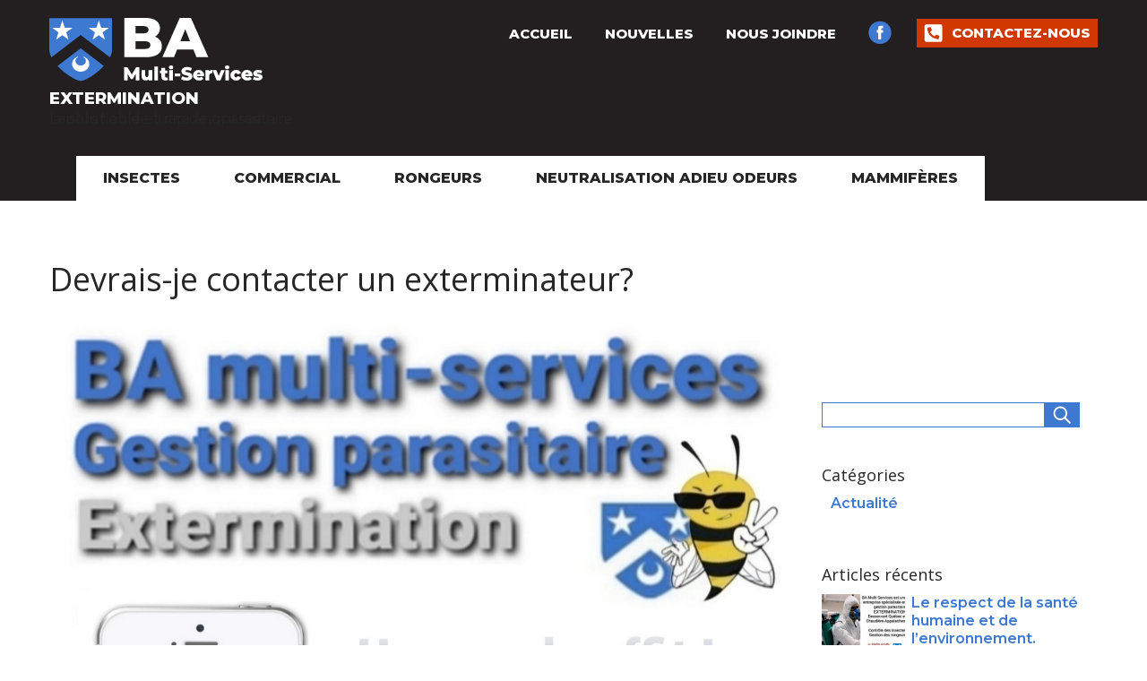

--- FILE ---
content_type: text/html; charset=UTF-8
request_url: https://bamultiservices.com/2022/02/02/ba-extermination/
body_size: 13501
content:
<!doctype html>
<html lang="fr-CA">
<head>
	<meta charset="UTF-8">
	<meta name="viewport" content="width=device-width, initial-scale=1">
	<link rel="profile" href="https://gmpg.org/xfn/11">

 <meta name='robots' content='index, follow, max-image-preview:large, max-snippet:-1, max-video-preview:-1' />

	<!-- This site is optimized with the Yoast SEO plugin v26.8 - https://yoast.com/product/yoast-seo-wordpress/ -->
	<title>Devrais-je contacter un exterminateur?</title>
	<meta name="description" content="Un appel suffit ou....un texto. Parler a un professionnel celui-ci répondra à vos questions, vos doutes et vos préoccupations." />
	<link rel="canonical" href="https://bamultiservices.com/2022/02/02/ba-extermination/" />
	<meta property="og:locale" content="fr_CA" />
	<meta property="og:type" content="article" />
	<meta property="og:title" content="Devrais-je contacter un exterminateur?" />
	<meta property="og:description" content="Un appel suffit ou....un texto. Parler a un professionnel celui-ci répondra à vos questions, vos doutes et vos préoccupations." />
	<meta property="og:url" content="https://bamultiservices.com/2022/02/02/ba-extermination/" />
	<meta property="og:site_name" content="EXTERMINATION" />
	<meta property="article:publisher" content="https://www.facebook.com/solutions.antiparasitaire" />
	<meta property="article:published_time" content="2022-02-02T08:30:04+00:00" />
	<meta property="article:modified_time" content="2022-03-03T15:13:56+00:00" />
	<meta property="og:image" content="https://bamultiservices.com/wp-content/uploads/2021/05/Screenshot_20220205-134834_Adobe-Acrobat.jpg" />
	<meta property="og:image:width" content="1080" />
	<meta property="og:image:height" content="826" />
	<meta property="og:image:type" content="image/jpeg" />
	<meta name="author" content="Francois Hamel" />
	<meta name="twitter:card" content="summary_large_image" />
	<script type="application/ld+json" class="yoast-schema-graph">{"@context":"https://schema.org","@graph":[{"@type":"Article","@id":"https://bamultiservices.com/2022/02/02/ba-extermination/#article","isPartOf":{"@id":"https://bamultiservices.com/2022/02/02/ba-extermination/"},"author":{"name":"Francois Hamel","@id":"https://bamultiservices.com/#/schema/person/b345ef65200dbf4a9ab537b96c7d43db"},"headline":"Devrais-je contacter un exterminateur?","datePublished":"2022-02-02T08:30:04+00:00","dateModified":"2022-03-03T15:13:56+00:00","mainEntityOfPage":{"@id":"https://bamultiservices.com/2022/02/02/ba-extermination/"},"wordCount":233,"publisher":{"@id":"https://bamultiservices.com/#organization"},"image":{"@id":"https://bamultiservices.com/2022/02/02/ba-extermination/#primaryimage"},"thumbnailUrl":"https://bamultiservices.com/wp-content/uploads/2021/05/Screenshot_20220205-134834_Adobe-Acrobat.jpg","keywords":["bebitte","bebittes","bestiol","bestiole","bestioles","bibitte","bibittes","commerciale","contrôle de souris","contrôle des araignées","contrôle des coquerelles","contrôle des fourmis","contrôle des fourmis charpentières","contrôle des fourmis des pavés","contrôle des guêpes","contrôle des punaises de lit","contrôle des rats","contrôle des rongeurs","contrôle des souris","élimination des araignées","élimination des fourmis","élimination des guêpes","élimination des punaises","EXTERMINATEUR","exterminateur de coquerelle","exterminateur de fourmis","exterminateur de punaise de lit","exterminateur de souris","Extermination","extermination d' insectes","extermination de coquerelles","extermination de fourmis","extermination de punaises de lit","extermination des coquerelles","extermination des fourmis","gestion commerciale","gestion des rongeurs","gestion insecte","gestion parasitaire adaptée","gestion parasitaire l'été","gestion parasitaire l'hiver","gestion parasitaire préventive","infestation de coquerelles","infestations de punaises de lit","les coquerelles la nuit","lutte antiparasitaire","lutte contre les guêpes","lutte contre les insectes domestique","lutte contre les insectes volants","lutte intégrée","méthode efficace","nid de guêpe","piqûres de punaise","problème avec des écureuils","problème de blatte","punaises dans mon lit","résidentiel","services antiparasitaire","solution de lutte antiparasitaire","tamia dans le toît","truc coquerelles"],"articleSection":["Actualité"],"inLanguage":"fr-CA"},{"@type":"WebPage","@id":"https://bamultiservices.com/2022/02/02/ba-extermination/","url":"https://bamultiservices.com/2022/02/02/ba-extermination/","name":"Devrais-je contacter un exterminateur?","isPartOf":{"@id":"https://bamultiservices.com/#website"},"primaryImageOfPage":{"@id":"https://bamultiservices.com/2022/02/02/ba-extermination/#primaryimage"},"image":{"@id":"https://bamultiservices.com/2022/02/02/ba-extermination/#primaryimage"},"thumbnailUrl":"https://bamultiservices.com/wp-content/uploads/2021/05/Screenshot_20220205-134834_Adobe-Acrobat.jpg","datePublished":"2022-02-02T08:30:04+00:00","dateModified":"2022-03-03T15:13:56+00:00","description":"Un appel suffit ou....un texto. Parler a un professionnel celui-ci répondra à vos questions, vos doutes et vos préoccupations.","breadcrumb":{"@id":"https://bamultiservices.com/2022/02/02/ba-extermination/#breadcrumb"},"inLanguage":"fr-CA","potentialAction":[{"@type":"ReadAction","target":["https://bamultiservices.com/2022/02/02/ba-extermination/"]}]},{"@type":"ImageObject","inLanguage":"fr-CA","@id":"https://bamultiservices.com/2022/02/02/ba-extermination/#primaryimage","url":"https://bamultiservices.com/wp-content/uploads/2021/05/Screenshot_20220205-134834_Adobe-Acrobat.jpg","contentUrl":"https://bamultiservices.com/wp-content/uploads/2021/05/Screenshot_20220205-134834_Adobe-Acrobat.jpg","width":1080,"height":826},{"@type":"BreadcrumbList","@id":"https://bamultiservices.com/2022/02/02/ba-extermination/#breadcrumb","itemListElement":[{"@type":"ListItem","position":1,"name":"Accueil","item":"https://bamultiservices.com/"},{"@type":"ListItem","position":2,"name":"Nouvelles","item":"https://bamultiservices.com/nouvelles/"},{"@type":"ListItem","position":3,"name":"Devrais-je contacter un exterminateur?"}]},{"@type":"WebSite","@id":"https://bamultiservices.com/#website","url":"https://bamultiservices.com/","name":"EXTERMINATION","description":"La solution de lutte antiparasitaire la plus fiable et rapide qui soit !","publisher":{"@id":"https://bamultiservices.com/#organization"},"potentialAction":[{"@type":"SearchAction","target":{"@type":"EntryPoint","urlTemplate":"https://bamultiservices.com/?s={search_term_string}"},"query-input":{"@type":"PropertyValueSpecification","valueRequired":true,"valueName":"search_term_string"}}],"inLanguage":"fr-CA"},{"@type":"Organization","@id":"https://bamultiservices.com/#organization","name":"BA MULTI SERVICES","url":"https://bamultiservices.com/","logo":{"@type":"ImageObject","inLanguage":"fr-CA","@id":"https://bamultiservices.com/#/schema/logo/image/","url":"https://bamultiservices.com/wp-content/uploads/2021/04/bamultiservice-favicon.png","contentUrl":"https://bamultiservices.com/wp-content/uploads/2021/04/bamultiservice-favicon.png","width":96,"height":96,"caption":"BA MULTI SERVICES"},"image":{"@id":"https://bamultiservices.com/#/schema/logo/image/"},"sameAs":["https://www.facebook.com/solutions.antiparasitaire","https://www.instagram.com/ba_multi_services/?hl=fr","https://youtu.be/z6fE9WaSceU"]},{"@type":"Person","@id":"https://bamultiservices.com/#/schema/person/b345ef65200dbf4a9ab537b96c7d43db","name":"Francois Hamel","image":{"@type":"ImageObject","inLanguage":"fr-CA","@id":"https://bamultiservices.com/#/schema/person/image/","url":"https://secure.gravatar.com/avatar/cf7edd4e0d1b7501af6589b0b35c59ccdda751019532531629257159c67d455e?s=96&d=mm&r=g","contentUrl":"https://secure.gravatar.com/avatar/cf7edd4e0d1b7501af6589b0b35c59ccdda751019532531629257159c67d455e?s=96&d=mm&r=g","caption":"Francois Hamel"}}]}</script>
	<!-- / Yoast SEO plugin. -->


<link rel='dns-prefetch' href='//cdnjs.cloudflare.com' />
<link rel="alternate" type="application/rss+xml" title="EXTERMINATION &raquo; Flux" href="https://bamultiservices.com/feed/" />
<link rel="alternate" title="oEmbed (JSON)" type="application/json+oembed" href="https://bamultiservices.com/wp-json/oembed/1.0/embed?url=https%3A%2F%2Fbamultiservices.com%2F2022%2F02%2F02%2Fba-extermination%2F" />
<link rel="alternate" title="oEmbed (XML)" type="text/xml+oembed" href="https://bamultiservices.com/wp-json/oembed/1.0/embed?url=https%3A%2F%2Fbamultiservices.com%2F2022%2F02%2F02%2Fba-extermination%2F&#038;format=xml" />
<style id='wp-img-auto-sizes-contain-inline-css' type='text/css'>
img:is([sizes=auto i],[sizes^="auto," i]){contain-intrinsic-size:3000px 1500px}
/*# sourceURL=wp-img-auto-sizes-contain-inline-css */
</style>
<link rel='stylesheet' id='reusablec-block-css-css' href='https://bamultiservices.com/wp-content/plugins/reusable-content-blocks/includes/css/reusablec-block.css?ver=6.9' type='text/css' media='all' />
<style id='wp-emoji-styles-inline-css' type='text/css'>

	img.wp-smiley, img.emoji {
		display: inline !important;
		border: none !important;
		box-shadow: none !important;
		height: 1em !important;
		width: 1em !important;
		margin: 0 0.07em !important;
		vertical-align: -0.1em !important;
		background: none !important;
		padding: 0 !important;
	}
/*# sourceURL=wp-emoji-styles-inline-css */
</style>
<style id='wp-block-library-inline-css' type='text/css'>
:root{--wp-block-synced-color:#7a00df;--wp-block-synced-color--rgb:122,0,223;--wp-bound-block-color:var(--wp-block-synced-color);--wp-editor-canvas-background:#ddd;--wp-admin-theme-color:#007cba;--wp-admin-theme-color--rgb:0,124,186;--wp-admin-theme-color-darker-10:#006ba1;--wp-admin-theme-color-darker-10--rgb:0,107,160.5;--wp-admin-theme-color-darker-20:#005a87;--wp-admin-theme-color-darker-20--rgb:0,90,135;--wp-admin-border-width-focus:2px}@media (min-resolution:192dpi){:root{--wp-admin-border-width-focus:1.5px}}.wp-element-button{cursor:pointer}:root .has-very-light-gray-background-color{background-color:#eee}:root .has-very-dark-gray-background-color{background-color:#313131}:root .has-very-light-gray-color{color:#eee}:root .has-very-dark-gray-color{color:#313131}:root .has-vivid-green-cyan-to-vivid-cyan-blue-gradient-background{background:linear-gradient(135deg,#00d084,#0693e3)}:root .has-purple-crush-gradient-background{background:linear-gradient(135deg,#34e2e4,#4721fb 50%,#ab1dfe)}:root .has-hazy-dawn-gradient-background{background:linear-gradient(135deg,#faaca8,#dad0ec)}:root .has-subdued-olive-gradient-background{background:linear-gradient(135deg,#fafae1,#67a671)}:root .has-atomic-cream-gradient-background{background:linear-gradient(135deg,#fdd79a,#004a59)}:root .has-nightshade-gradient-background{background:linear-gradient(135deg,#330968,#31cdcf)}:root .has-midnight-gradient-background{background:linear-gradient(135deg,#020381,#2874fc)}:root{--wp--preset--font-size--normal:16px;--wp--preset--font-size--huge:42px}.has-regular-font-size{font-size:1em}.has-larger-font-size{font-size:2.625em}.has-normal-font-size{font-size:var(--wp--preset--font-size--normal)}.has-huge-font-size{font-size:var(--wp--preset--font-size--huge)}.has-text-align-center{text-align:center}.has-text-align-left{text-align:left}.has-text-align-right{text-align:right}.has-fit-text{white-space:nowrap!important}#end-resizable-editor-section{display:none}.aligncenter{clear:both}.items-justified-left{justify-content:flex-start}.items-justified-center{justify-content:center}.items-justified-right{justify-content:flex-end}.items-justified-space-between{justify-content:space-between}.screen-reader-text{border:0;clip-path:inset(50%);height:1px;margin:-1px;overflow:hidden;padding:0;position:absolute;width:1px;word-wrap:normal!important}.screen-reader-text:focus{background-color:#ddd;clip-path:none;color:#444;display:block;font-size:1em;height:auto;left:5px;line-height:normal;padding:15px 23px 14px;text-decoration:none;top:5px;width:auto;z-index:100000}html :where(.has-border-color){border-style:solid}html :where([style*=border-top-color]){border-top-style:solid}html :where([style*=border-right-color]){border-right-style:solid}html :where([style*=border-bottom-color]){border-bottom-style:solid}html :where([style*=border-left-color]){border-left-style:solid}html :where([style*=border-width]){border-style:solid}html :where([style*=border-top-width]){border-top-style:solid}html :where([style*=border-right-width]){border-right-style:solid}html :where([style*=border-bottom-width]){border-bottom-style:solid}html :where([style*=border-left-width]){border-left-style:solid}html :where(img[class*=wp-image-]){height:auto;max-width:100%}:where(figure){margin:0 0 1em}html :where(.is-position-sticky){--wp-admin--admin-bar--position-offset:var(--wp-admin--admin-bar--height,0px)}@media screen and (max-width:600px){html :where(.is-position-sticky){--wp-admin--admin-bar--position-offset:0px}}

/*# sourceURL=wp-block-library-inline-css */
</style><style id='global-styles-inline-css' type='text/css'>
:root{--wp--preset--aspect-ratio--square: 1;--wp--preset--aspect-ratio--4-3: 4/3;--wp--preset--aspect-ratio--3-4: 3/4;--wp--preset--aspect-ratio--3-2: 3/2;--wp--preset--aspect-ratio--2-3: 2/3;--wp--preset--aspect-ratio--16-9: 16/9;--wp--preset--aspect-ratio--9-16: 9/16;--wp--preset--color--black: #000000;--wp--preset--color--cyan-bluish-gray: #abb8c3;--wp--preset--color--white: #ffffff;--wp--preset--color--pale-pink: #f78da7;--wp--preset--color--vivid-red: #cf2e2e;--wp--preset--color--luminous-vivid-orange: #ff6900;--wp--preset--color--luminous-vivid-amber: #fcb900;--wp--preset--color--light-green-cyan: #7bdcb5;--wp--preset--color--vivid-green-cyan: #00d084;--wp--preset--color--pale-cyan-blue: #8ed1fc;--wp--preset--color--vivid-cyan-blue: #0693e3;--wp--preset--color--vivid-purple: #9b51e0;--wp--preset--gradient--vivid-cyan-blue-to-vivid-purple: linear-gradient(135deg,rgb(6,147,227) 0%,rgb(155,81,224) 100%);--wp--preset--gradient--light-green-cyan-to-vivid-green-cyan: linear-gradient(135deg,rgb(122,220,180) 0%,rgb(0,208,130) 100%);--wp--preset--gradient--luminous-vivid-amber-to-luminous-vivid-orange: linear-gradient(135deg,rgb(252,185,0) 0%,rgb(255,105,0) 100%);--wp--preset--gradient--luminous-vivid-orange-to-vivid-red: linear-gradient(135deg,rgb(255,105,0) 0%,rgb(207,46,46) 100%);--wp--preset--gradient--very-light-gray-to-cyan-bluish-gray: linear-gradient(135deg,rgb(238,238,238) 0%,rgb(169,184,195) 100%);--wp--preset--gradient--cool-to-warm-spectrum: linear-gradient(135deg,rgb(74,234,220) 0%,rgb(151,120,209) 20%,rgb(207,42,186) 40%,rgb(238,44,130) 60%,rgb(251,105,98) 80%,rgb(254,248,76) 100%);--wp--preset--gradient--blush-light-purple: linear-gradient(135deg,rgb(255,206,236) 0%,rgb(152,150,240) 100%);--wp--preset--gradient--blush-bordeaux: linear-gradient(135deg,rgb(254,205,165) 0%,rgb(254,45,45) 50%,rgb(107,0,62) 100%);--wp--preset--gradient--luminous-dusk: linear-gradient(135deg,rgb(255,203,112) 0%,rgb(199,81,192) 50%,rgb(65,88,208) 100%);--wp--preset--gradient--pale-ocean: linear-gradient(135deg,rgb(255,245,203) 0%,rgb(182,227,212) 50%,rgb(51,167,181) 100%);--wp--preset--gradient--electric-grass: linear-gradient(135deg,rgb(202,248,128) 0%,rgb(113,206,126) 100%);--wp--preset--gradient--midnight: linear-gradient(135deg,rgb(2,3,129) 0%,rgb(40,116,252) 100%);--wp--preset--font-size--small: 13px;--wp--preset--font-size--medium: 20px;--wp--preset--font-size--large: 36px;--wp--preset--font-size--x-large: 42px;--wp--preset--spacing--20: 0.44rem;--wp--preset--spacing--30: 0.67rem;--wp--preset--spacing--40: 1rem;--wp--preset--spacing--50: 1.5rem;--wp--preset--spacing--60: 2.25rem;--wp--preset--spacing--70: 3.38rem;--wp--preset--spacing--80: 5.06rem;--wp--preset--shadow--natural: 6px 6px 9px rgba(0, 0, 0, 0.2);--wp--preset--shadow--deep: 12px 12px 50px rgba(0, 0, 0, 0.4);--wp--preset--shadow--sharp: 6px 6px 0px rgba(0, 0, 0, 0.2);--wp--preset--shadow--outlined: 6px 6px 0px -3px rgb(255, 255, 255), 6px 6px rgb(0, 0, 0);--wp--preset--shadow--crisp: 6px 6px 0px rgb(0, 0, 0);}:where(.is-layout-flex){gap: 0.5em;}:where(.is-layout-grid){gap: 0.5em;}body .is-layout-flex{display: flex;}.is-layout-flex{flex-wrap: wrap;align-items: center;}.is-layout-flex > :is(*, div){margin: 0;}body .is-layout-grid{display: grid;}.is-layout-grid > :is(*, div){margin: 0;}:where(.wp-block-columns.is-layout-flex){gap: 2em;}:where(.wp-block-columns.is-layout-grid){gap: 2em;}:where(.wp-block-post-template.is-layout-flex){gap: 1.25em;}:where(.wp-block-post-template.is-layout-grid){gap: 1.25em;}.has-black-color{color: var(--wp--preset--color--black) !important;}.has-cyan-bluish-gray-color{color: var(--wp--preset--color--cyan-bluish-gray) !important;}.has-white-color{color: var(--wp--preset--color--white) !important;}.has-pale-pink-color{color: var(--wp--preset--color--pale-pink) !important;}.has-vivid-red-color{color: var(--wp--preset--color--vivid-red) !important;}.has-luminous-vivid-orange-color{color: var(--wp--preset--color--luminous-vivid-orange) !important;}.has-luminous-vivid-amber-color{color: var(--wp--preset--color--luminous-vivid-amber) !important;}.has-light-green-cyan-color{color: var(--wp--preset--color--light-green-cyan) !important;}.has-vivid-green-cyan-color{color: var(--wp--preset--color--vivid-green-cyan) !important;}.has-pale-cyan-blue-color{color: var(--wp--preset--color--pale-cyan-blue) !important;}.has-vivid-cyan-blue-color{color: var(--wp--preset--color--vivid-cyan-blue) !important;}.has-vivid-purple-color{color: var(--wp--preset--color--vivid-purple) !important;}.has-black-background-color{background-color: var(--wp--preset--color--black) !important;}.has-cyan-bluish-gray-background-color{background-color: var(--wp--preset--color--cyan-bluish-gray) !important;}.has-white-background-color{background-color: var(--wp--preset--color--white) !important;}.has-pale-pink-background-color{background-color: var(--wp--preset--color--pale-pink) !important;}.has-vivid-red-background-color{background-color: var(--wp--preset--color--vivid-red) !important;}.has-luminous-vivid-orange-background-color{background-color: var(--wp--preset--color--luminous-vivid-orange) !important;}.has-luminous-vivid-amber-background-color{background-color: var(--wp--preset--color--luminous-vivid-amber) !important;}.has-light-green-cyan-background-color{background-color: var(--wp--preset--color--light-green-cyan) !important;}.has-vivid-green-cyan-background-color{background-color: var(--wp--preset--color--vivid-green-cyan) !important;}.has-pale-cyan-blue-background-color{background-color: var(--wp--preset--color--pale-cyan-blue) !important;}.has-vivid-cyan-blue-background-color{background-color: var(--wp--preset--color--vivid-cyan-blue) !important;}.has-vivid-purple-background-color{background-color: var(--wp--preset--color--vivid-purple) !important;}.has-black-border-color{border-color: var(--wp--preset--color--black) !important;}.has-cyan-bluish-gray-border-color{border-color: var(--wp--preset--color--cyan-bluish-gray) !important;}.has-white-border-color{border-color: var(--wp--preset--color--white) !important;}.has-pale-pink-border-color{border-color: var(--wp--preset--color--pale-pink) !important;}.has-vivid-red-border-color{border-color: var(--wp--preset--color--vivid-red) !important;}.has-luminous-vivid-orange-border-color{border-color: var(--wp--preset--color--luminous-vivid-orange) !important;}.has-luminous-vivid-amber-border-color{border-color: var(--wp--preset--color--luminous-vivid-amber) !important;}.has-light-green-cyan-border-color{border-color: var(--wp--preset--color--light-green-cyan) !important;}.has-vivid-green-cyan-border-color{border-color: var(--wp--preset--color--vivid-green-cyan) !important;}.has-pale-cyan-blue-border-color{border-color: var(--wp--preset--color--pale-cyan-blue) !important;}.has-vivid-cyan-blue-border-color{border-color: var(--wp--preset--color--vivid-cyan-blue) !important;}.has-vivid-purple-border-color{border-color: var(--wp--preset--color--vivid-purple) !important;}.has-vivid-cyan-blue-to-vivid-purple-gradient-background{background: var(--wp--preset--gradient--vivid-cyan-blue-to-vivid-purple) !important;}.has-light-green-cyan-to-vivid-green-cyan-gradient-background{background: var(--wp--preset--gradient--light-green-cyan-to-vivid-green-cyan) !important;}.has-luminous-vivid-amber-to-luminous-vivid-orange-gradient-background{background: var(--wp--preset--gradient--luminous-vivid-amber-to-luminous-vivid-orange) !important;}.has-luminous-vivid-orange-to-vivid-red-gradient-background{background: var(--wp--preset--gradient--luminous-vivid-orange-to-vivid-red) !important;}.has-very-light-gray-to-cyan-bluish-gray-gradient-background{background: var(--wp--preset--gradient--very-light-gray-to-cyan-bluish-gray) !important;}.has-cool-to-warm-spectrum-gradient-background{background: var(--wp--preset--gradient--cool-to-warm-spectrum) !important;}.has-blush-light-purple-gradient-background{background: var(--wp--preset--gradient--blush-light-purple) !important;}.has-blush-bordeaux-gradient-background{background: var(--wp--preset--gradient--blush-bordeaux) !important;}.has-luminous-dusk-gradient-background{background: var(--wp--preset--gradient--luminous-dusk) !important;}.has-pale-ocean-gradient-background{background: var(--wp--preset--gradient--pale-ocean) !important;}.has-electric-grass-gradient-background{background: var(--wp--preset--gradient--electric-grass) !important;}.has-midnight-gradient-background{background: var(--wp--preset--gradient--midnight) !important;}.has-small-font-size{font-size: var(--wp--preset--font-size--small) !important;}.has-medium-font-size{font-size: var(--wp--preset--font-size--medium) !important;}.has-large-font-size{font-size: var(--wp--preset--font-size--large) !important;}.has-x-large-font-size{font-size: var(--wp--preset--font-size--x-large) !important;}
/*# sourceURL=global-styles-inline-css */
</style>

<style id='classic-theme-styles-inline-css' type='text/css'>
/*! This file is auto-generated */
.wp-block-button__link{color:#fff;background-color:#32373c;border-radius:9999px;box-shadow:none;text-decoration:none;padding:calc(.667em + 2px) calc(1.333em + 2px);font-size:1.125em}.wp-block-file__button{background:#32373c;color:#fff;text-decoration:none}
/*# sourceURL=/wp-includes/css/classic-themes.min.css */
</style>
<link rel='stylesheet' id='font-awesome-css' href='https://cdnjs.cloudflare.com/ajax/libs/font-awesome/5.15.1/css/all.min.css?ver=6.9' type='text/css' media='all' />
<link rel='stylesheet' id='mma-style-css' href='https://bamultiservices.com/wp-content/themes/mma/style.css?ver=6.9' type='text/css' media='all' />
<link rel='stylesheet' id='mma-custom-style-css' href='https://bamultiservices.com/wp-content/themes/mma/css/custom-style.css?ver=6.9' type='text/css' media='all' />
<link rel='stylesheet' id='js_composer_custom_css-css' href='//bamultiservices.com/wp-content/uploads/js_composer/custom.css?ver=8.7.2' type='text/css' media='all' />
<script type="text/javascript" src="https://bamultiservices.com/wp-includes/js/jquery/jquery.min.js?ver=3.7.1" id="jquery-core-js"></script>
<script type="text/javascript" src="https://bamultiservices.com/wp-includes/js/jquery/jquery-migrate.min.js?ver=3.4.1" id="jquery-migrate-js"></script>
<script></script><link rel="https://api.w.org/" href="https://bamultiservices.com/wp-json/" /><link rel="alternate" title="JSON" type="application/json" href="https://bamultiservices.com/wp-json/wp/v2/posts/110" /><link rel="EditURI" type="application/rsd+xml" title="RSD" href="https://bamultiservices.com/xmlrpc.php?rsd" />
<meta name="generator" content="WordPress 6.9" />
<link rel='shortlink' href='https://bamultiservices.com/?p=110' />
<meta name="generator" content="Powered by WPBakery Page Builder - drag and drop page builder for WordPress."/>
<link rel="icon" href="https://bamultiservices.com/wp-content/uploads/2021/04/bamultiservice-favicon.png" sizes="32x32" />
<link rel="icon" href="https://bamultiservices.com/wp-content/uploads/2021/04/bamultiservice-favicon.png" sizes="192x192" />
<link rel="apple-touch-icon" href="https://bamultiservices.com/wp-content/uploads/2021/04/bamultiservice-favicon.png" />
<meta name="msapplication-TileImage" content="https://bamultiservices.com/wp-content/uploads/2021/04/bamultiservice-favicon.png" />
<noscript><style> .wpb_animate_when_almost_visible { opacity: 1; }</style></noscript><link rel='stylesheet' id='js_composer_front-css' href='https://bamultiservices.com/wp-content/plugins/js_composer/assets/css/js_composer.min.css?ver=8.7.2' type='text/css' media='all' />
</head>

<body class="wp-singular post-template-default single single-post postid-110 single-format-standard wp-custom-logo wp-theme-mma wpb-js-composer js-comp-ver-8.7.2 vc_responsive">
<div id="page" class="site">
	<a class="skip-link screen-reader-text" href="#primary">Skip to content</a>

	<header id="masthead" class="site-header">
	 		 <nav class="top-navigation">
			<div class="menu-top-container"><ul id="menu-top" class="menu"><li id="menu-item-226" class="menu-item menu-item-type-custom menu-item-object-custom menu-item-home menu-item-226"><a href="https://bamultiservices.com/">Accueil</a></li>
<li id="menu-item-118" class="mobile-hide menu-item menu-item-type-post_type menu-item-object-page current_page_parent menu-item-118"><a href="https://bamultiservices.com/nouvelles/">Nouvelles</a></li>
<li id="menu-item-139" class="mobile-hide menu-item menu-item-type-post_type menu-item-object-page menu-item-139"><a href="https://bamultiservices.com/nous-joindre/">Nous joindre</a></li>
<li id="menu-item-30" class="menu-item menu-item-type-custom menu-item-object-custom menu-item-30"><a target="_blank" href="https://www.facebook.com/bamultiservices74/"><img src="https://bamultiservices.com/wp-content/uploads/2021/04/facebook-blue-icon.png" title="Notre page Facebook" alt="Notre page Facebook"></a></li>
<li id="menu-item-28" class="btn-contact menu-item menu-item-type-custom menu-item-object-custom menu-item-28"><a href="tel:4188830099"><img src="https://bamultiservices.com/wp-content/uploads/2021/04/tel-btn-icon.png" alt="">Contactez-nous</a></li>
</ul></div>		 </nav>
	 		<div id="contentHeader">

			<div class="site-branding">
			 <a href="https://bamultiservices.com/" class="custom-logo-link" rel="home"><img width="238" height="71" src="https://bamultiservices.com/wp-content/uploads/2021/04/logo-ba-multi-services.png" class="custom-logo" alt="EXTERMINATION" decoding="async" /></a>				 <p class="site-title"><a href="https://bamultiservices.com/" rel="home">EXTERMINATION</a>
				 </p>
			 				 <p
					 class="site-description">La solution de lutte antiparasitaire la plus fiable et rapide qui soit !</p>
			 			</div><!-- .site-branding -->

			<nav id="site-navigation" class="main-navigation">
			 <!-- article: https://raygun.io/blog/2014/07/making-svg-html-burger-button/ -->
<div id="hamburger" class="hamburglar is-open menu-toggle" aria-controls="primary-menu" aria-expanded="false">

	<div class="burger-icon">
		<div class="burger-container">
			<span class="burger-bun-top"></span>
			<span class="burger-filling"></span>
			<span class="burger-bun-bot"></span>
		</div>
	</div>

	<!-- svg ring containter -->
	<div class="burger-ring">
		<svg class="svg-ring">
			<path class="path" fill="none" stroke="#fff" stroke-miterlimit="10" stroke-width="4" d="M 34 2 C 16.3 2 2 16.3 2 34 s 14.3 32 32 32 s 32 -14.3 32 -32 S 51.7 2 34 2" />
		</svg>
	</div>
	<!-- the masked path that animates the fill to the ring -->

	<svg width="0" height="0">
		<mask id="mask">
			<path xmlns="http://www.w3.org/2000/svg" fill="none" stroke="#ff0000" stroke-miterlimit="10" stroke-width="4" d="M 34 2 c 11.6 0 21.8 6.2 27.4 15.5 c 2.9 4.8 5 16.5 -9.4 16.5 h -4" />
		</mask>
	</svg>
	<div class="path-burger">
		<div class="animate-path">
			<div class="path-rotation"></div>
		</div>
	</div>

</div><!-- END BURGER BUTTON --><div class="menu-principal-container"><ul id="primary-menu" class="menu"><li id="menu-item-96" class="menu-item menu-item-type-custom menu-item-object-custom menu-item-has-children menu-item-96"><a href="https://bamultiservices.com/insectes/">Insectes</a>
<ul class="sub-menu">
	<li id="menu-item-167" class="menu-item menu-item-type-post_type menu-item-object-page menu-item-167"><a href="https://bamultiservices.com/insectes/fourmis-charpentiere/">Fourmis charpentière</a></li>
	<li id="menu-item-168" class="menu-item menu-item-type-post_type menu-item-object-page menu-item-168"><a href="https://bamultiservices.com/insectes/fourmis-pharaon/">Fourmis Pharaon</a></li>
	<li id="menu-item-169" class="menu-item menu-item-type-post_type menu-item-object-page menu-item-169"><a href="https://bamultiservices.com/insectes/blatte-germanique/">La blatte germanique</a></li>
	<li id="menu-item-170" class="menu-item menu-item-type-post_type menu-item-object-page menu-item-has-children menu-item-170"><a href="https://bamultiservices.com/insectes/mouche-des-greniers/">Mouche des greniers</a>
	<ul class="sub-menu">
		<li id="menu-item-99" class="menu-item menu-item-type-post_type menu-item-object-page menu-item-99"><a href="https://bamultiservices.com/insectes/punaise-velue/">Punaise velue</a></li>
	</ul>
</li>
	<li id="menu-item-219" class="menu-item menu-item-type-post_type menu-item-object-page menu-item-219"><a href="https://bamultiservices.com/insectes/vers-blancs/">Les vers blanc</a></li>
	<li id="menu-item-241" class="menu-item menu-item-type-post_type menu-item-object-page menu-item-241"><a href="https://bamultiservices.com/insectes/punaise-de-lit/">Les punaises de lits</a></li>
</ul>
</li>
<li id="menu-item-142" class="desktop-hide menu-item menu-item-type-post_type menu-item-object-page current_page_parent menu-item-142"><a href="https://bamultiservices.com/nouvelles/">Nouvelles</a></li>
<li id="menu-item-143" class="desktop-hide menu-item menu-item-type-post_type menu-item-object-page menu-item-143"><a href="https://bamultiservices.com/nous-joindre/">Nous joindre</a></li>
<li id="menu-item-225" class="menu-item menu-item-type-post_type menu-item-object-page menu-item-225"><a href="https://bamultiservices.com/preventif-commercial/">Commercial</a></li>
<li id="menu-item-121" class="menu-item menu-item-type-custom menu-item-object-custom menu-item-121"><a href="https://bamultiservices.com/rongeurs/">Rongeurs</a></li>
<li id="menu-item-217" class="menu-item menu-item-type-post_type menu-item-object-page menu-item-217"><a href="https://bamultiservices.com/desinfection/">NEUTRALISATION ADIEU ODEURS</a></li>
<li id="menu-item-123" class="menu-item menu-item-type-custom menu-item-object-custom menu-item-123"><a href="https://bamultiservices.com/mouffette/">Mammifères</a></li>
</ul></div>			</nav><!-- #site-navigation -->
		</div>
	</header><!-- #masthead -->
<div id="container-with-sidebar">
<main id="primary" class="site-main">
 <div class="breadcrumbs" style="margin-bottom: 2.5rem;"><a href="https://bamultiservices.com">EXTERMINATION</a> > <a href="https://bamultiservices.com/category/actualite/" rel="category tag">Actualité</a> > Devrais-je contacter un exterminateur?</div>
 
<article id="post-110" class="post-110 post type-post status-publish format-standard has-post-thumbnail hentry category-actualite tag-bebitte tag-bebittes tag-bestiol tag-bestiole tag-bestioles tag-bibitte tag-bibittes tag-commerciale tag-controle-de-souris tag-controle-des-araignees tag-controle-des-coquerelles tag-controle-des-fourmis tag-controle-des-fourmis-charpentieres tag-controle-des-fourmis-des-paves tag-controle-des-guepes tag-controle-des-punaises-de-lit tag-controle-des-rats tag-controle-des-rongeurs tag-controle-des-souris tag-elimination-des-araignees tag-elimination-des-fourmis tag-elimination-des-guepes tag-elimination-des-punaises tag-exterminateur tag-exterminateur-de-coquerelle tag-exterminateur-de-fourmis tag-exterminateur-de-punaise-de-lit tag-exterminateur-de-souris tag-extermination tag-extermination-d-insectes tag-extermination-de-coquerelles tag-extermination-de-fourmis tag-extermination-de-punaises-de-lit tag-extermination-des-coquerelles tag-extermination-des-fourmis tag-gestion-commerciale tag-gestion-des-rongeurs tag-gestion-insecte tag-gestion-parasitaire-adaptee tag-gestion-parasitaire-lete tag-gestion-parasitaire-lhiver tag-gestion-parasitaire-preventive tag-infestation-de-coquerelles tag-infestations-de-punaises-de-lit tag-les-coquerelles-la-nuit tag-lutte-antiparasitaire tag-lutte-contre-les-guepes tag-lutte-contre-les-insectes-domestique tag-lutte-contre-les-insectes-volants tag-lutte-integree tag-methode-efficace tag-nid-de-guepe tag-piqures-de-punaise tag-probleme-avec-des-ecureuils tag-probleme-de-blatte tag-punaises-dans-mon-lit tag-residentiel tag-services-antiparasitaire tag-solution-de-lutte-antiparasitaire tag-tamia-dans-le-toit tag-truc-coquerelles">
	
	<header class="entry-header">
		<h3 class="entry-title">Devrais-je contacter un exterminateur?</h3>
	</header><!-- .entry-header -->

	
			<div class="post-thumbnail">
				<img width="1080" height="826" src="https://bamultiservices.com/wp-content/uploads/2021/05/Screenshot_20220205-134834_Adobe-Acrobat.jpg" class="attachment-post-thumbnail size-post-thumbnail wp-post-image" alt="" decoding="async" fetchpriority="high" srcset="https://bamultiservices.com/wp-content/uploads/2021/05/Screenshot_20220205-134834_Adobe-Acrobat.jpg 1080w, https://bamultiservices.com/wp-content/uploads/2021/05/Screenshot_20220205-134834_Adobe-Acrobat-300x229.jpg 300w, https://bamultiservices.com/wp-content/uploads/2021/05/Screenshot_20220205-134834_Adobe-Acrobat-1024x783.jpg 1024w, https://bamultiservices.com/wp-content/uploads/2021/05/Screenshot_20220205-134834_Adobe-Acrobat-768x587.jpg 768w" sizes="(max-width: 1080px) 100vw, 1080px" />			</div><!-- .post-thumbnail -->

					<div class="entry-meta">
				<span class="entry-category">Actualité / </span><span class="posted-on">Posted on <a href="https://bamultiservices.com/2022/02/02/ba-extermination/" rel="bookmark"><time class="entry-date published" datetime="2022-02-02T08:30:04-05:00">2 février 2022</time><time class="updated" datetime="2022-03-03T15:13:56-05:00">3 mars 2022</time></a></span>			</div><!-- .entry-meta -->
			
	<div class="entry-content">
		<p>Peut-être avez-vous remarqué une plus forte présence de <strong>fourmis</strong> qu&rsquo;à l&rsquo;habitude ou aperçu une petite <strong>souris</strong> en train de courir sur le plancher?</p>
<p>Votre premier angle d&rsquo;attaque devrait être d&rsquo;essayer de vous débarrasser de ces satanés parasites par vous-même, et c&rsquo;est tout a fait normal. Mais si vous ne parvenez pas à résoudre le problème, celui-ci ne fera qu&#8217;empirer. En appelant un professionnel en gestion parasitaire et extermination, celui-ci répondra à vos questions, vos doutes et vos préoccupations.</p>
<p>Un vrai <strong>exterminateur professionnel</strong> vous donneras l&rsquo;heure juste et vous conseilleras. Parfois un simple appel est suffisant!</p>
<p>Si le problème d&rsquo;infestation est trop grand pour vous ou que peu importe ce que vous faites, rien ne change, n&rsquo;hésitez pas à communiquer avec BA MULTI SERVICES. Il saura régler le problème une fois pour toute et vous pourrez dormir tranquille.</p>
<p>De plus, si votre famille compte des membres plus vulnérables, comme de jeunes enfants et des animaux, vous devez être très prudent si vous utilisez des pesticides chimiques potentiellement dangereux chez vous. <span style="font-style: inherit; font-weight: inherit;">Les exterminateurs sont des professionnels formés pour utiliser ces produits afin de venir à bout des parasites et des rongeurs tout en protégeant votre famille.</span></p>
<p><a href="https://bamultiservices.com/insectes/fourmis-charpentiere/">https://bamultiservices.com/insectes/fourmis-charpentiere/</a></p>
<p><a href="https://bamultiservices.com/insectes/fourmis-pharaon/">https://bamultiservices.com/insectes/fourmis-pharaon/</a></p>
<p>&nbsp;</p>
<p>&nbsp;</p>
<p>&nbsp;</p>
	</div><!-- .entry-content -->

	<footer class="entry-footer">
		<span class="cat-links">Posted in <a href="https://bamultiservices.com/category/actualite/" rel="category tag">Actualité</a></span><span class="tags-links">Tagged <a href="https://bamultiservices.com/tag/bebitte/" rel="tag">bebitte</a>, <a href="https://bamultiservices.com/tag/bebittes/" rel="tag">bebittes</a>, <a href="https://bamultiservices.com/tag/bestiol/" rel="tag">bestiol</a>, <a href="https://bamultiservices.com/tag/bestiole/" rel="tag">bestiole</a>, <a href="https://bamultiservices.com/tag/bestioles/" rel="tag">bestioles</a>, <a href="https://bamultiservices.com/tag/bibitte/" rel="tag">bibitte</a>, <a href="https://bamultiservices.com/tag/bibittes/" rel="tag">bibittes</a>, <a href="https://bamultiservices.com/tag/commerciale/" rel="tag">commerciale</a>, <a href="https://bamultiservices.com/tag/controle-de-souris/" rel="tag">contrôle de souris</a>, <a href="https://bamultiservices.com/tag/controle-des-araignees/" rel="tag">contrôle des araignées</a>, <a href="https://bamultiservices.com/tag/controle-des-coquerelles/" rel="tag">contrôle des coquerelles</a>, <a href="https://bamultiservices.com/tag/controle-des-fourmis/" rel="tag">contrôle des fourmis</a>, <a href="https://bamultiservices.com/tag/controle-des-fourmis-charpentieres/" rel="tag">contrôle des fourmis charpentières</a>, <a href="https://bamultiservices.com/tag/controle-des-fourmis-des-paves/" rel="tag">contrôle des fourmis des pavés</a>, <a href="https://bamultiservices.com/tag/controle-des-guepes/" rel="tag">contrôle des guêpes</a>, <a href="https://bamultiservices.com/tag/controle-des-punaises-de-lit/" rel="tag">contrôle des punaises de lit</a>, <a href="https://bamultiservices.com/tag/controle-des-rats/" rel="tag">contrôle des rats</a>, <a href="https://bamultiservices.com/tag/controle-des-rongeurs/" rel="tag">contrôle des rongeurs</a>, <a href="https://bamultiservices.com/tag/controle-des-souris/" rel="tag">contrôle des souris</a>, <a href="https://bamultiservices.com/tag/elimination-des-araignees/" rel="tag">élimination des araignées</a>, <a href="https://bamultiservices.com/tag/elimination-des-fourmis/" rel="tag">élimination des fourmis</a>, <a href="https://bamultiservices.com/tag/elimination-des-guepes/" rel="tag">élimination des guêpes</a>, <a href="https://bamultiservices.com/tag/elimination-des-punaises/" rel="tag">élimination des punaises</a>, <a href="https://bamultiservices.com/tag/exterminateur/" rel="tag">EXTERMINATEUR</a>, <a href="https://bamultiservices.com/tag/exterminateur-de-coquerelle/" rel="tag">exterminateur de coquerelle</a>, <a href="https://bamultiservices.com/tag/exterminateur-de-fourmis/" rel="tag">exterminateur de fourmis</a>, <a href="https://bamultiservices.com/tag/exterminateur-de-punaise-de-lit/" rel="tag">exterminateur de punaise de lit</a>, <a href="https://bamultiservices.com/tag/exterminateur-de-souris/" rel="tag">exterminateur de souris</a>, <a href="https://bamultiservices.com/tag/extermination/" rel="tag">Extermination</a>, <a href="https://bamultiservices.com/tag/extermination-d-insectes/" rel="tag">extermination d' insectes</a>, <a href="https://bamultiservices.com/tag/extermination-de-coquerelles/" rel="tag">extermination de coquerelles</a>, <a href="https://bamultiservices.com/tag/extermination-de-fourmis/" rel="tag">extermination de fourmis</a>, <a href="https://bamultiservices.com/tag/extermination-de-punaises-de-lit/" rel="tag">extermination de punaises de lit</a>, <a href="https://bamultiservices.com/tag/extermination-des-coquerelles/" rel="tag">extermination des coquerelles</a>, <a href="https://bamultiservices.com/tag/extermination-des-fourmis/" rel="tag">extermination des fourmis</a>, <a href="https://bamultiservices.com/tag/gestion-commerciale/" rel="tag">gestion commerciale</a>, <a href="https://bamultiservices.com/tag/gestion-des-rongeurs/" rel="tag">gestion des rongeurs</a>, <a href="https://bamultiservices.com/tag/gestion-insecte/" rel="tag">gestion insecte</a>, <a href="https://bamultiservices.com/tag/gestion-parasitaire-adaptee/" rel="tag">gestion parasitaire adaptée</a>, <a href="https://bamultiservices.com/tag/gestion-parasitaire-lete/" rel="tag">gestion parasitaire l'été</a>, <a href="https://bamultiservices.com/tag/gestion-parasitaire-lhiver/" rel="tag">gestion parasitaire l'hiver</a>, <a href="https://bamultiservices.com/tag/gestion-parasitaire-preventive/" rel="tag">gestion parasitaire préventive</a>, <a href="https://bamultiservices.com/tag/infestation-de-coquerelles/" rel="tag">infestation de coquerelles</a>, <a href="https://bamultiservices.com/tag/infestations-de-punaises-de-lit/" rel="tag">infestations de punaises de lit</a>, <a href="https://bamultiservices.com/tag/les-coquerelles-la-nuit/" rel="tag">les coquerelles la nuit</a>, <a href="https://bamultiservices.com/tag/lutte-antiparasitaire/" rel="tag">lutte antiparasitaire</a>, <a href="https://bamultiservices.com/tag/lutte-contre-les-guepes/" rel="tag">lutte contre les guêpes</a>, <a href="https://bamultiservices.com/tag/lutte-contre-les-insectes-domestique/" rel="tag">lutte contre les insectes domestique</a>, <a href="https://bamultiservices.com/tag/lutte-contre-les-insectes-volants/" rel="tag">lutte contre les insectes volants</a>, <a href="https://bamultiservices.com/tag/lutte-integree/" rel="tag">lutte intégrée</a>, <a href="https://bamultiservices.com/tag/methode-efficace/" rel="tag">méthode efficace</a>, <a href="https://bamultiservices.com/tag/nid-de-guepe/" rel="tag">nid de guêpe</a>, <a href="https://bamultiservices.com/tag/piqures-de-punaise/" rel="tag">piqûres de punaise</a>, <a href="https://bamultiservices.com/tag/probleme-avec-des-ecureuils/" rel="tag">problème avec des écureuils</a>, <a href="https://bamultiservices.com/tag/probleme-de-blatte/" rel="tag">problème de blatte</a>, <a href="https://bamultiservices.com/tag/punaises-dans-mon-lit/" rel="tag">punaises dans mon lit</a>, <a href="https://bamultiservices.com/tag/residentiel/" rel="tag">résidentiel</a>, <a href="https://bamultiservices.com/tag/services-antiparasitaire/" rel="tag">services antiparasitaire</a>, <a href="https://bamultiservices.com/tag/solution-de-lutte-antiparasitaire/" rel="tag">solution de lutte antiparasitaire</a>, <a href="https://bamultiservices.com/tag/tamia-dans-le-toit/" rel="tag">tamia dans le toît</a>, <a href="https://bamultiservices.com/tag/truc-coquerelles/" rel="tag">truc coquerelles</a></span>	</footer><!-- .entry-footer -->
</article><!-- #post-110 -->

	<nav class="navigation post-navigation" aria-label="Articles">
		<h2 class="screen-reader-text">Navigation de l&#039;article</h2>
		<div class="nav-links"><div class="nav-previous"><a href="https://bamultiservices.com/2021/04/27/112/" rel="prev">→</a></div><div class="nav-next"><a href="https://bamultiservices.com/2022/02/02/scutigere-veloce/" rel="next">←</a></div></div>
	</nav>
</main><!-- #main -->


	 <aside id="secondary" class="widget-area">
		<nav id="search-3" class="widget widget_search"><form role="search" method="get" class="search-form" action="https://bamultiservices.com/">
				<label>
					<span class="screen-reader-text">Rechercher&nbsp;:</span>
					<input type="search" class="search-field" placeholder="Recherche&hellip;" value="" name="s" />
				</label>
				<input type="submit" class="search-submit" value="Rechercher" />
			</form></nav><nav id="categories-3" class="widget widget_categories"><h2 class="widget-title">Catégories</h2>
			<ul>
					<li class="cat-item cat-item-1"><a href="https://bamultiservices.com/category/actualite/">Actualité</a>
</li>
			</ul>

			</nav>
		<nav id="recent-posts-2" class="widget widget_recent_entries">
		<h2 class="widget-title">Articles récents</h2>
		<ul>
											<li>
					<a href="https://bamultiservices.com/2023/03/02/le-respect-de-la-sante-humaine-et-de-lenvironnement/"><img width="1074" height="746" src="https://bamultiservices.com/wp-content/uploads/2023/03/Screenshot_20230302_084725_Facebook.jpg" class="attachment-post-thumbnail size-post-thumbnail wp-post-image" alt="" decoding="async" loading="lazy" srcset="https://bamultiservices.com/wp-content/uploads/2023/03/Screenshot_20230302_084725_Facebook.jpg 1074w, https://bamultiservices.com/wp-content/uploads/2023/03/Screenshot_20230302_084725_Facebook-300x208.jpg 300w, https://bamultiservices.com/wp-content/uploads/2023/03/Screenshot_20230302_084725_Facebook-1024x711.jpg 1024w, https://bamultiservices.com/wp-content/uploads/2023/03/Screenshot_20230302_084725_Facebook-768x533.jpg 768w" sizes="auto, (max-width: 1074px) 100vw, 1074px" />Le respect de la santé humaine et de l’environnement.</a>
									</li>
											<li>
					<a href="https://bamultiservices.com/2022/03/17/probleme-de-fourmis/"><img width="1200" height="630" src="https://bamultiservices.com/wp-content/uploads/2022/03/fourmis-mars-1.png" class="attachment-post-thumbnail size-post-thumbnail wp-post-image" alt="" decoding="async" loading="lazy" srcset="https://bamultiservices.com/wp-content/uploads/2022/03/fourmis-mars-1.png 1200w, https://bamultiservices.com/wp-content/uploads/2022/03/fourmis-mars-1-300x158.png 300w, https://bamultiservices.com/wp-content/uploads/2022/03/fourmis-mars-1-1024x538.png 1024w, https://bamultiservices.com/wp-content/uploads/2022/03/fourmis-mars-1-768x403.png 768w" sizes="auto, (max-width: 1200px) 100vw, 1200px" />Problème de fourmis !</a>
									</li>
											<li>
					<a href="https://bamultiservices.com/2022/02/21/la-tique-extermination/"><img width="1029" height="577" src="https://bamultiservices.com/wp-content/uploads/2022/02/Screenshot_20220215-232027_Chrome-1-Copie-2.jpg" class="attachment-post-thumbnail size-post-thumbnail wp-post-image" alt="" decoding="async" loading="lazy" srcset="https://bamultiservices.com/wp-content/uploads/2022/02/Screenshot_20220215-232027_Chrome-1-Copie-2.jpg 1029w, https://bamultiservices.com/wp-content/uploads/2022/02/Screenshot_20220215-232027_Chrome-1-Copie-2-300x168.jpg 300w, https://bamultiservices.com/wp-content/uploads/2022/02/Screenshot_20220215-232027_Chrome-1-Copie-2-1024x574.jpg 1024w, https://bamultiservices.com/wp-content/uploads/2022/02/Screenshot_20220215-232027_Chrome-1-Copie-2-768x431.jpg 768w" sizes="auto, (max-width: 1029px) 100vw, 1029px" />AMATEUR DE PLEIN AIR SOYEZ AUX AGUÊTS!  LA TIQUE</a>
									</li>
											<li>
					<a href="https://bamultiservices.com/2022/02/21/fourmis-noir/"><img width="874" height="587" src="https://bamultiservices.com/wp-content/uploads/2022/02/Screenshot_20220215-232027_Chrome-1.jpg" class="attachment-post-thumbnail size-post-thumbnail wp-post-image" alt="" decoding="async" loading="lazy" srcset="https://bamultiservices.com/wp-content/uploads/2022/02/Screenshot_20220215-232027_Chrome-1.jpg 874w, https://bamultiservices.com/wp-content/uploads/2022/02/Screenshot_20220215-232027_Chrome-1-300x201.jpg 300w, https://bamultiservices.com/wp-content/uploads/2022/02/Screenshot_20220215-232027_Chrome-1-768x516.jpg 768w" sizes="auto, (max-width: 874px) 100vw, 874px" />Fourmis, record de longévité de 28 ans</a>
									</li>
					</ul>

		</nav>	 </aside><!-- #secondary -->

 </div><a href="#" id="scroll" style="display: none;"><span></span></a>
<footer id="colophon" class="site-footer">
 <style type="text/css" data-type="vc_shortcodes-custom-css">.vc_custom_1619525343226{background-color: #dd3333 !important;}.vc_custom_1619545920170{margin-top: 55px !important;border-top-width: 1px !important;border-top-color: #c1c1c1 !important;border-top-style: solid !important;}.vc_custom_1619529200098{padding-top: 0px !important;}.vc_custom_1619639903019{margin-bottom: 22px !important;padding-top: 11px !important;}.vc_custom_1619545955142{padding-top: 20px !important;}.vc_custom_1619545804589{margin-bottom: 20px !important;}</style><div class="wpb-content-wrapper"><section data-vc-full-width="true" data-vc-full-width-temp="true" data-vc-full-width-init="false" class="vc_section"><div data-vc-full-width="true" data-vc-full-width-temp="true" data-vc-full-width-init="false" class="vc_row wpb_row vc_row-fluid vc_custom_1619525343226 vc_row-has-fill"><div class="wpb_column vc_column_container vc_col-sm-12"><div class="vc_column-inner vc_custom_1619529200098"><a href='tel:4188830099' target='' rel='' title='' class='big_link' style='position:absolute;top:0;left:0;width:100%;height:100%;z-index:9999;'aria-hidden='true'></a><div class="wpb_wrapper">
	<div class="wpb_text_column wpb_content_element vc_custom_1619639903019" >
		<div class="wpb_wrapper">
			<p style="text-align: center;"><strong>BESOIN D&rsquo;AIDE? NOUS SOMMES DISPONIBLES MAINTENANT.<br />
(418) 883-0099 </strong></p>

		</div>
	</div>
</div></div></div></div><div class="vc_row-full-width vc_clearfix"></div><div class="vc_row wpb_row vc_row-fluid"><div class="col-footer-elements wpb_column vc_column_container vc_col-sm-12"><div class="vc_column-inner "><div class="wpb_wrapper">
	<div  class="wpb_single_image wpb_content_element vc_align_left wpb_content_element">
		
		<figure class="wpb_wrapper vc_figure">
			<a href="https://bamultiservices.com" target="_self" class="vc_single_image-wrapper   vc_box_border_grey"><img loading="lazy" decoding="async" width="238" height="71" src="https://bamultiservices.com/wp-content/uploads/2021/04/logo-ba-multi-services.png" class="vc_single_image-img attachment-full" alt="" title="logo-ba-EXTERMINATION" /></a>
		</figure>
	</div>

	<div class="wpb_text_column wpb_content_element" >
		<div class="wpb_wrapper">
			<p><strong>LIENS RAPIDES</strong></p>
<p><a href="https://bamultiservices.com/insectes/">Insectes</a></p>
<p><a href="https://bamultiservices.com/rongeurs/">Rongeurs</a></p>
<p><a href="https://bamultiservices.com/desinfection/">Désinfection &amp; odeur</a></p>
<p><a href="https://bamultiservices.com/preventif-commercial/">Commercial</a></p>

		</div>
	</div>

	<div class="wpb_text_column wpb_content_element" >
		<div class="wpb_wrapper">
			<p><strong>INFO CORPORATIVE</strong></p>
<p><a href="https://bamultiservices.com/nous-joindre/">Nous joindre</a></p>
<p><a href="https://bamultiservices.com/nouvelles/">Nouvelles</a></p>

		</div>
	</div>

	<div class="wpb_text_column wpb_content_element" >
		<div class="wpb_wrapper">
			<p><strong>NOUS CONTACTER</strong></p>
<p>Téléphone: <a href="tel:4188830099">(418) 883-0099</a></p>
<p>Courriel: <a class="oajrlxb2 g5ia77u1 qu0x051f esr5mh6w e9989ue4 r7d6kgcz rq0escxv nhd2j8a9 nc684nl6 p7hjln8o kvgmc6g5 cxmmr5t8 oygrvhab hcukyx3x jb3vyjys rz4wbd8a qt6c0cv9 a8nywdso i1ao9s8h esuyzwwr f1sip0of lzcic4wl py34i1dx gpro0wi8" tabindex="0" role="link" href="/cdn-cgi/l/email-protection#a7c5c6d4c2d5d1cec4c2d4c0d7e7c0cac6cecb89c4c8ca" target="_blank" rel="noopener"><span class="__cf_email__" data-cfemail="0d6f6c7e687f7b646e687e6a7d4d6a606c6461236e6260">[email&#160;protected]</span></a></p>

		</div>
	</div>
</div></div></div></div><div id="copyright" class="vc_row wpb_row vc_row-fluid vc_custom_1619545920170 vc_row-has-fill"><div class="wpb_column vc_column_container vc_col-sm-12"><div class="vc_column-inner vc_custom_1619545955142"><div class="wpb_wrapper">
	<div class="wpb_text_column wpb_content_element vc_custom_1619545804589" >
		<div class="wpb_wrapper">
			<p style="text-align: center;">Une Réalisation <a href="https://hebertcommunication.com" target="_blank" rel="noopener">Hebertcommunication</a></p>

		</div>
	</div>
</div></div></div></div></section><div class="vc_row-full-width vc_clearfix"></div>
</div><style type="text/css" data-type="rcb-_wpb_shortcodes_custom_css-5">.vc_custom_1619525343226{background-color: #dd3333 !important;}.vc_custom_1619545920170{margin-top: 55px !important;border-top-width: 1px !important;border-top-color: #c1c1c1 !important;border-top-style: solid !important;}.vc_custom_1619529200098{padding-top: 0px !important;}.vc_custom_1619639903019{margin-bottom: 22px !important;padding-top: 11px !important;}.vc_custom_1619545955142{padding-top: 20px !important;}.vc_custom_1619545804589{margin-bottom: 20px !important;}</style></footer><!-- #colophon -->
</div><!-- #page -->

<script data-cfasync="false" src="/cdn-cgi/scripts/5c5dd728/cloudflare-static/email-decode.min.js"></script><script type="speculationrules">
{"prefetch":[{"source":"document","where":{"and":[{"href_matches":"/*"},{"not":{"href_matches":["/wp-*.php","/wp-admin/*","/wp-content/uploads/*","/wp-content/*","/wp-content/plugins/*","/wp-content/themes/mma/*","/*\\?(.+)"]}},{"not":{"selector_matches":"a[rel~=\"nofollow\"]"}},{"not":{"selector_matches":".no-prefetch, .no-prefetch a"}}]},"eagerness":"conservative"}]}
</script>
<script type="text/html" id="wpb-modifications"> window.wpbCustomElement = 1; </script><script type="text/javascript" src="https://bamultiservices.com/wp-content/themes/mma/js/navigation.js?ver=1.0.12" id="mma-navigation-js"></script>
<script type="text/javascript" src="https://bamultiservices.com/wp-content/themes/mma/js/customizer.js?ver=1.0.12" id="mma-customizer-js"></script>
<script type="text/javascript" src="https://bamultiservices.com/wp-content/plugins/js_composer/assets/js/dist/js_composer_front.min.js?ver=8.7.2" id="wpb_composer_front_js-js"></script>
<script id="wp-emoji-settings" type="application/json">
{"baseUrl":"https://s.w.org/images/core/emoji/17.0.2/72x72/","ext":".png","svgUrl":"https://s.w.org/images/core/emoji/17.0.2/svg/","svgExt":".svg","source":{"concatemoji":"https://bamultiservices.com/wp-includes/js/wp-emoji-release.min.js?ver=6.9"}}
</script>
<script type="module">
/* <![CDATA[ */
/*! This file is auto-generated */
const a=JSON.parse(document.getElementById("wp-emoji-settings").textContent),o=(window._wpemojiSettings=a,"wpEmojiSettingsSupports"),s=["flag","emoji"];function i(e){try{var t={supportTests:e,timestamp:(new Date).valueOf()};sessionStorage.setItem(o,JSON.stringify(t))}catch(e){}}function c(e,t,n){e.clearRect(0,0,e.canvas.width,e.canvas.height),e.fillText(t,0,0);t=new Uint32Array(e.getImageData(0,0,e.canvas.width,e.canvas.height).data);e.clearRect(0,0,e.canvas.width,e.canvas.height),e.fillText(n,0,0);const a=new Uint32Array(e.getImageData(0,0,e.canvas.width,e.canvas.height).data);return t.every((e,t)=>e===a[t])}function p(e,t){e.clearRect(0,0,e.canvas.width,e.canvas.height),e.fillText(t,0,0);var n=e.getImageData(16,16,1,1);for(let e=0;e<n.data.length;e++)if(0!==n.data[e])return!1;return!0}function u(e,t,n,a){switch(t){case"flag":return n(e,"\ud83c\udff3\ufe0f\u200d\u26a7\ufe0f","\ud83c\udff3\ufe0f\u200b\u26a7\ufe0f")?!1:!n(e,"\ud83c\udde8\ud83c\uddf6","\ud83c\udde8\u200b\ud83c\uddf6")&&!n(e,"\ud83c\udff4\udb40\udc67\udb40\udc62\udb40\udc65\udb40\udc6e\udb40\udc67\udb40\udc7f","\ud83c\udff4\u200b\udb40\udc67\u200b\udb40\udc62\u200b\udb40\udc65\u200b\udb40\udc6e\u200b\udb40\udc67\u200b\udb40\udc7f");case"emoji":return!a(e,"\ud83e\u1fac8")}return!1}function f(e,t,n,a){let r;const o=(r="undefined"!=typeof WorkerGlobalScope&&self instanceof WorkerGlobalScope?new OffscreenCanvas(300,150):document.createElement("canvas")).getContext("2d",{willReadFrequently:!0}),s=(o.textBaseline="top",o.font="600 32px Arial",{});return e.forEach(e=>{s[e]=t(o,e,n,a)}),s}function r(e){var t=document.createElement("script");t.src=e,t.defer=!0,document.head.appendChild(t)}a.supports={everything:!0,everythingExceptFlag:!0},new Promise(t=>{let n=function(){try{var e=JSON.parse(sessionStorage.getItem(o));if("object"==typeof e&&"number"==typeof e.timestamp&&(new Date).valueOf()<e.timestamp+604800&&"object"==typeof e.supportTests)return e.supportTests}catch(e){}return null}();if(!n){if("undefined"!=typeof Worker&&"undefined"!=typeof OffscreenCanvas&&"undefined"!=typeof URL&&URL.createObjectURL&&"undefined"!=typeof Blob)try{var e="postMessage("+f.toString()+"("+[JSON.stringify(s),u.toString(),c.toString(),p.toString()].join(",")+"));",a=new Blob([e],{type:"text/javascript"});const r=new Worker(URL.createObjectURL(a),{name:"wpTestEmojiSupports"});return void(r.onmessage=e=>{i(n=e.data),r.terminate(),t(n)})}catch(e){}i(n=f(s,u,c,p))}t(n)}).then(e=>{for(const n in e)a.supports[n]=e[n],a.supports.everything=a.supports.everything&&a.supports[n],"flag"!==n&&(a.supports.everythingExceptFlag=a.supports.everythingExceptFlag&&a.supports[n]);var t;a.supports.everythingExceptFlag=a.supports.everythingExceptFlag&&!a.supports.flag,a.supports.everything||((t=a.source||{}).concatemoji?r(t.concatemoji):t.wpemoji&&t.twemoji&&(r(t.twemoji),r(t.wpemoji)))});
//# sourceURL=https://bamultiservices.com/wp-includes/js/wp-emoji-loader.min.js
/* ]]> */
</script>
<script></script><script defer src="https://static.cloudflareinsights.com/beacon.min.js/vcd15cbe7772f49c399c6a5babf22c1241717689176015" integrity="sha512-ZpsOmlRQV6y907TI0dKBHq9Md29nnaEIPlkf84rnaERnq6zvWvPUqr2ft8M1aS28oN72PdrCzSjY4U6VaAw1EQ==" data-cf-beacon='{"version":"2024.11.0","token":"ca1b18579a37472d9124d2b33c8c039f","r":1,"server_timing":{"name":{"cfCacheStatus":true,"cfEdge":true,"cfExtPri":true,"cfL4":true,"cfOrigin":true,"cfSpeedBrain":true},"location_startswith":null}}' crossorigin="anonymous"></script>
</body>
</html>


--- FILE ---
content_type: text/css
request_url: https://bamultiservices.com/wp-content/themes/mma/style.css?ver=6.9
body_size: 10671
content:
/*!
Theme Name: MMA
Theme URI: https://hebertcommunication.com
Author: Hebertcommunication
Author URI: https://hebertcommunication.com
Description: Starter theme by Hebertcommunication
Version: 2.0.0
License: GNU General Public License v2 or later
License URI: LICENSE
Text Domain: mma
Tags: custom-background, custom-logo, custom-menu, featured-images, threaded-comments, translation-ready

This theme, like WordPress, is licensed under the GPL.
Use it to make something cool, have fun, and share what you've learned.

toto is based on Underscores https://underscores.me/, (C) 2012-2020 Automattic, Inc.
Underscores is distributed under the terms of the GNU GPL v2 or later.

Normalizing styles have been helped along thanks to the fine work of
Nicolas Gallagher and Jonathan Neal https://necolas.github.io/normalize.css/

--------
!!! => À LIRE <= !!!

Ce thème fonctionne avec CSS SASS. Idéalement vous devez compiler le sass pour le modifier.
C'est une base Underscores modifiée et adaptée par Hebertcommunication.
https://underscores.me/
https://hebertcommunication.com
Pour plus d'infos sur l'installation => https://github.com/automattic/_s
- Plus de possibilités s'offrent en compilant le SASS :
- - Comme choisir d'activer les sidebars, changer l'identité du site rapidement (couleurs typos).

!! Les réglages de base par SASS nécéssitent juste de modifier les variables dans le dossier => sass/abstracts/variables
Les modifications en SASS spécifiques à ce site peuvent-être faites dans le fichier prévuà cet effet => sass/this_site.scss afin de ne pas trop déranger la structure générale du thème

Boutons : Vous pouvez appliquer la classe -> mma-btn où sur un parent -> mma-btn-p de vos boutons si vous voulez que vos variables SASS des boutons soient appliquées.

Builder (WpBakery) :
- Pour intégrer du text blanc, ajouter la classe text-light au conteneur de votre texte du builder.
- Les boutons fait par WpBakery sont 100% customizable depuis celui-ci.

Woocommerce :
- Activer la sidebar des produits en glissant un widget dans son emplacement prévu à cet effet.
- Allez dans inc/woocommerce.php pour modifier l'affichage et le nombre de colonne des produits.

Créer le footer via le builder de WordPress => Voir le commentaire dans footer.php

!!! Un rand(0, 9999) de _S_VERSION des styles est appliqué dans le function.php pour éviter le potentiel cache en développement.
Retirez ce rand au moment de la mise en production (commentez la et décommentez la ligne juste au dessus).

Si vous avez des idées, améliorations où simplement envie de travailler en équipe pour améliorer ce thème et le faire grandir,
n'hésitez pas à me contacter @ Marc -> pljmj@gmx.com où contacter Hebertcommunication.com

!!! NE PAS faire de CSS dans /style.css. Les modifications CSS doivent-être faites dans css/custom-style.css

!!!! LIRE CI-DESSUS !!!!
*/@import url("https://fonts.googleapis.com/css2?family=Montserrat:wght@400;600;700;800&family=Open+Sans:wght@300;400;600;700;800&display=swap");.sticky{display:block}.updated:not(.published){display:none}.page-links{clear:both}.hidden{display:none}.flex{display:-webkit-box;display:-ms-flexbox;display:flex}.clearfix::after{content:"";clear:both;display:table}/*! normalize.css v8.0.1 | MIT License | github.com/necolas/normalize.css */html{line-height:1.15;-webkit-text-size-adjust:100%}body{margin:0}main{display:block}h1{font-size:2em;margin:0.67em 0}hr{-webkit-box-sizing:content-box;box-sizing:content-box;height:0;overflow:visible}pre{font-family:monospace, monospace;font-size:1em}a{background-color:transparent}abbr[title]{border-bottom:none;text-decoration:underline;-webkit-text-decoration:underline dotted;text-decoration:underline dotted}b,strong{font-weight:bolder}code,kbd,samp{font-family:monospace, monospace;font-size:1em}small{font-size:80%}sub,sup{font-size:75%;line-height:0;position:relative;vertical-align:baseline}sub{bottom:-0.25em}sup{top:-0.5em}img{border-style:none}button,input,optgroup,select,textarea{font-family:inherit;font-size:100%;line-height:1.15;margin:0}button,input{overflow:visible}button,select{text-transform:none}button,[type="button"],[type="reset"],[type="submit"]{-webkit-appearance:button}button::-moz-focus-inner,[type="button"]::-moz-focus-inner,[type="reset"]::-moz-focus-inner,[type="submit"]::-moz-focus-inner{border-style:none;padding:0}button:-moz-focusring,[type="button"]:-moz-focusring,[type="reset"]:-moz-focusring,[type="submit"]:-moz-focusring{outline:1px dotted ButtonText}fieldset{padding:0.35em 0.75em 0.625em}legend{-webkit-box-sizing:border-box;box-sizing:border-box;color:inherit;display:table;max-width:100%;padding:0;white-space:normal}progress{vertical-align:baseline}textarea{overflow:auto}[type="checkbox"],[type="radio"]{-webkit-box-sizing:border-box;box-sizing:border-box;padding:0}[type="number"]::-webkit-inner-spin-button,[type="number"]::-webkit-outer-spin-button{height:auto}[type="search"]{-webkit-appearance:textfield;outline-offset:-2px}[type="search"]::-webkit-search-decoration{-webkit-appearance:none}::-webkit-file-upload-button{-webkit-appearance:button;font:inherit}details{display:block}summary{display:list-item}template{display:none}[hidden]{display:none}*,*::before,*::after{-webkit-box-sizing:inherit;box-sizing:inherit}html{-webkit-box-sizing:border-box;box-sizing:border-box;scroll-behavior:smooth;overflow-x:hidden}html{font-size:62.5%}body,button,input,select,optgroup,textarea{color:#262626;font-family:"Montserrat",sans-serif;font-size:1.6rem;line-height:1.25}#primary p{margin-top:.6rem;line-height:1.25}.text-light,.text-light *:not(a){color:#fff}.text-dark,.text-dark *:not(a){color:#262626}.text-justify,.text-justify p{text-align:justify}h1,h2,h4,h5,h6,h1 a,h2 a,h3,h3 a,h4 a,h5 a,h6 a{font-family:"Open Sans",sans-serif}h1,h2,h3,h4,h5,h6{font-weight:normal;color:#262626;margin:0;clear:both}h1 strong,h2 strong,h3 strong,h4 strong,h5 strong,h6 strong{font-weight:normal}h1 a,h2 a,h3 a,h4 a,h5 a,h6 a{text-decoration:none}p{margin-bottom:1.3em}dfn,cite,em,i{font-style:italic}blockquote{margin:0 1em}address{margin:0 0 1.5em}pre{background:#eee;font-family:"Courier 10 Pitch",courier,monospace;line-height:1.6;margin-bottom:1.6em;max-width:100%;overflow:auto;padding:1.6em}code,kbd,tt,var{font-family:monaco,consolas,"Andale Mono","DejaVu Sans Mono",monospace}abbr,acronym{border-bottom:1px dotted #3d79d0;cursor:help}mark,ins{background:#fff9c0;text-decoration:none}big{font-size:125%}body{background:#fff;-webkit-font-smoothing:antialiased;-moz-osx-font-smoothing:grayscale;overflow-x:hidden}hr{background-color:#ccc;border:0;height:1px;margin-bottom:1.5em}ul{list-style:disc;padding-left:20px}ol{list-style:decimal}li>ul,li>ol{margin-bottom:0;margin-left:1.5em}dt{font-weight:700}dd{margin:0 1.5em 1.5em}embed,iframe,object{max-width:100%}img{height:auto;max-width:100%}figure{margin:0}#primary a:not(.btn-mma):not(button):not(.button):not(.edit):not(.btn),#secondary a:not(.btn-mma):not(button):not(.button):not(.edit):not(.btn){color:#3d79d0;text-decoration:none;-webkit-transition:.2s;-o-transition:.2s;transition:.2s;font-weight:600}#primary a:not(.btn-mma):not(button):not(.button):not(.edit):not(.btn):visited,#secondary a:not(.btn-mma):not(button):not(.button):not(.edit):not(.btn):visited{color:#3d79d0}#primary a:not(.btn-mma):not(button):not(.button):not(.edit):not(.btn):not(.cart-contents),#secondary a:not(.btn-mma):not(button):not(.button):not(.edit):not(.btn):not(.cart-contents){position:relative;text-decoration:none}#primary a:not(.btn-mma):not(button):not(.button):not(.edit):not(.btn):not(.cart-contents)::after,#secondary a:not(.btn-mma):not(button):not(.button):not(.edit):not(.btn):not(.cart-contents)::after{background-color:#474646;content:"";position:absolute;bottom:-1px;left:50%;width:0;height:1px;-webkit-transition:.25s;-o-transition:.25s;transition:.25s}#primary a:not(.btn-mma):not(button):not(.button):not(.edit):not(.btn):not(.cart-contents):hover::after,#secondary a:not(.btn-mma):not(button):not(.button):not(.edit):not(.btn):not(.cart-contents):hover::after{left:0.8%;width:99.2%}#primary a:not(.btn-mma):not(button):not(.button):not(.edit):not(.btn):hover,#primary a:not(.btn-mma):not(button):not(.button):not(.edit):not(.btn):focus,#primary a:not(.btn-mma):not(button):not(.button):not(.edit):not(.btn):active,#secondary a:not(.btn-mma):not(button):not(.button):not(.edit):not(.btn):hover,#secondary a:not(.btn-mma):not(button):not(.button):not(.edit):not(.btn):focus,#secondary a:not(.btn-mma):not(button):not(.button):not(.edit):not(.btn):active{color:#474646}#primary a:not(.btn-mma):not(button):not(.button):not(.edit):not(.btn):hover,#primary a:not(.btn-mma):not(button):not(.button):not(.edit):not(.btn):active,#secondary a:not(.btn-mma):not(button):not(.button):not(.edit):not(.btn):hover,#secondary a:not(.btn-mma):not(button):not(.button):not(.edit):not(.btn):active{outline:0}button:not(.choices__button),input[type="button"],input[type="reset"],input[type="submit"]{border:1px solid #3d79d0;background:#3d79d0;color:#fff;line-height:1;padding:12px 20px;cursor:pointer}button:not(.choices__button):hover,input[type="button"]:hover,input[type="reset"]:hover,input[type="submit"]:hover{border-color:#474646}button:not(.choices__button):active,button:not(.choices__button):focus,input[type="button"]:active,input[type="button"]:focus,input[type="reset"]:active,input[type="reset"]:focus,input[type="submit"]:active,input[type="submit"]:focus{border-color:#3d79d0}.mma-btn,.post-password-required .post-password-form input[type=submit],.mma-btn-p a,.mma-btn-p button,button.btn,button:not(.choices__button),a.btn,a.button:not(.button.wc-forward),input[type="submit"],a.edit,.checkout-button,.button{font-family:"Open Sans",sans-serif !important;font-weight:800;color:#fff;display:inline-block;font-size:1.8rem !important;text-decoration:none;-webkit-transition:.25s;-o-transition:.25s;transition:.25s;border:1px solid #3d79d0;background-color:#3d79d0;padding:12px 20px;border-radius:0}.mma-btn:hover,.post-password-required .post-password-form input:hover[type=submit],.mma-btn-p a:hover,.mma-btn-p button:hover,button.btn:hover,button:not(.choices__button):hover,a.btn:hover,a.button:not(.button.wc-forward):hover,input[type="submit"]:hover,a.edit:hover,.checkout-button:hover,.button:hover{background-color:#474646;color:#fff;border-color:#474646}input[type="text"],input[type="email"],input[type="url"],input[type="password"],input[type="search"],input[type="number"],input[type="tel"],input[type="range"],input[type="date"],input[type="month"],input[type="week"],input[type="time"],input[type="datetime"],input[type="datetime-local"],input[type="color"],textarea{color:#262626;border:1px solid #E2E2E2;padding:3px;padding-left:8px}input[type="text"]:focus,input[type="email"]:focus,input[type="url"]:focus,input[type="password"]:focus,input[type="search"]:focus,input[type="number"]:focus,input[type="tel"]:focus,input[type="range"]:focus,input[type="date"]:focus,input[type="month"]:focus,input[type="week"]:focus,input[type="time"]:focus,input[type="datetime"]:focus,input[type="datetime-local"]:focus,input[type="color"]:focus,textarea:focus{color:#d03800;outline:none !important;border:1px solid #3d79d0}select,.select2-container--default .select2-selection--single{border:1px solid #E2E2E2}select:focus,.select2-container--default .select2-selection--single:focus{color:#d03800;outline:none !important;border:1px solid #3d79d0}input,textarea,select,.select2-container--default .select2-selection--single{border-radius:0}textarea:focus,input:focus{outline:none}textarea{width:100%}input::-webkit-input-placeholder{font-size:1.4rem}.gform_wrapper .gfield_checkbox li label,.gform_wrapper .gfield_radio li label{padding-left:2.15rem}.gform_body [type="radio"]:checked,.gform_body [type="radio"]:not(:checked){position:absolute;left:-9999px}.gform_body [type="radio"]:checked+label,.gform_body [type="radio"]:not(:checked)+label{position:relative;padding-left:28px;cursor:pointer;line-height:20px;display:inline-block;color:#666}.gform_body [type="radio"]:checked+label:before,.gform_body [type="radio"]:not(:checked)+label:before{content:'';position:absolute;left:0;top:0;width:18px;height:18px;border:1px solid #ddd;border-radius:100%;background:#fff}.gform_body [type="radio"]:checked+label:after,.gform_body [type="radio"]:not(:checked)+label:after{content:'';width:12px;height:12px;background:#3d79d0;position:absolute;top:3px;left:3px;border-radius:100%;-webkit-transition:all 0.2s ease;-o-transition:all 0.2s ease;transition:all 0.2s ease}.gform_body [type="radio"]:not(:checked)+label:after{opacity:0;-webkit-transform:scale(0);-ms-transform:scale(0);transform:scale(0)}.gform_body [type="radio"]:checked+label:after{opacity:1;-webkit-transform:scale(1);-ms-transform:scale(1);transform:scale(1)}.menu ul,#site-navigation ul{padding-left:0}.menu li,#site-navigation li{list-style:none}.menu li a,#site-navigation li a{text-decoration:none}#hamburger{background-color:#231f20;border-radius:50%;z-index:1;-webkit-transform:scale(1);-ms-transform:scale(1);transform:scale(1);position:relative;display:block;width:68px;height:68px;-webkit-touch-callout:none;-webkit-user-select:none;-moz-user-select:none;-ms-user-select:none;user-select:none;cursor:pointer}.path-burger{position:absolute;top:0;left:0;height:68px;width:68px;-webkit-mask:url(#mask);mask:url(#mask);}.animate-path{position:absolute;top:0;left:0;width:68px;height:68px}.path-rotation{height:34px;width:34px;margin:34px 34px 0 0;-webkit-transform:rotate(0deg);-ms-transform:rotate(0deg);transform:rotate(0deg);-webkit-transform-origin:100% 0;-ms-transform-origin:100% 0;transform-origin:100% 0}.path-rotation:before{content:'';display:block;width:30px;height:34px;margin:0 4px 0 0;background:#fff}@-webkit-keyframes rotate-out{0%{-webkit-transform:rotate(0deg);transform:rotate(0deg)}40%{-webkit-transform:rotate(180deg);transform:rotate(180deg)}100%{-webkit-transform:rotate(360deg);transform:rotate(360deg)}}@keyframes rotate-out{0%{-webkit-transform:rotate(0deg);transform:rotate(0deg)}40%{-webkit-transform:rotate(180deg);transform:rotate(180deg)}100%{-webkit-transform:rotate(360deg);transform:rotate(360deg)}}@-webkit-keyframes rotate-in{0%{-webkit-transform:rotate(360deg);transform:rotate(360deg)}40%{-webkit-transform:rotate(180deg);transform:rotate(180deg)}100%{-webkit-transform:rotate(0deg);transform:rotate(0deg)}}@keyframes rotate-in{0%{-webkit-transform:rotate(360deg);transform:rotate(360deg)}40%{-webkit-transform:rotate(180deg);transform:rotate(180deg)}100%{-webkit-transform:rotate(0deg);transform:rotate(0deg)}}.hamburglar.is-open .path{-webkit-animation:dash-in .6s linear normal;animation:dash-in .6s linear normal;-webkit-animation-fill-mode:forwards;animation-fill-mode:forwards}.hamburglar.is-open .animate-path{-webkit-animation:rotate-in .6s linear normal;animation:rotate-in .6s linear normal;-webkit-animation-fill-mode:forwards;animation-fill-mode:forwards}.hamburglar.is-closed .path{-webkit-animation:dash-out .6s linear normal;animation:dash-out .6s linear normal;-webkit-animation-fill-mode:forwards;animation-fill-mode:forwards}.hamburglar.is-closed .animate-path{-webkit-animation:rotate-out .6s linear normal;animation:rotate-out .6s linear normal;-webkit-animation-fill-mode:forwards;animation-fill-mode:forwards}.path{stroke-dasharray:240;stroke-dashoffset:240;stroke-linejoin:round}@-webkit-keyframes dash-in{0%{stroke-dashoffset:240}40%{stroke-dashoffset:240}100%{stroke-dashoffset:0}}@keyframes dash-in{0%{stroke-dashoffset:240}40%{stroke-dashoffset:240}100%{stroke-dashoffset:0}}@-webkit-keyframes dash-out{0%{stroke-dashoffset:0}40%{stroke-dashoffset:240}100%{stroke-dashoffset:240}}@keyframes dash-out{0%{stroke-dashoffset:0}40%{stroke-dashoffset:240}100%{stroke-dashoffset:240}}.burger-icon{position:absolute;padding:20px 16px;height:68px;width:68px}.burger-container{position:relative;height:28px;width:36px}.burger-bun-top,.burger-bun-bot,.burger-filling{position:absolute;display:block;height:4px;width:36px;border-radius:2px;background:#fff}.burger-bun-top{top:0;-webkit-transform-origin:34px 2px;-ms-transform-origin:34px 2px;transform-origin:34px 2px}.burger-bun-bot{bottom:0;-webkit-transform-origin:34px 2px;-ms-transform-origin:34px 2px;transform-origin:34px 2px}.burger-filling{top:12px}.burger-ring{position:absolute;top:0;left:0;width:68px;height:68px}.svg-ring{width:68px;height:68px}.hamburglar.is-open .burger-bun-top{-webkit-animation:bun-top-out .6s linear normal;animation:bun-top-out .6s linear normal;-webkit-animation-fill-mode:forwards;animation-fill-mode:forwards}.hamburglar.is-open .burger-bun-bot{-webkit-animation:bun-bot-out .6s linear normal;animation:bun-bot-out .6s linear normal;-webkit-animation-fill-mode:forwards;animation-fill-mode:forwards}.hamburglar.is-closed .burger-bun-top{-webkit-animation:bun-top-in .6s linear normal;animation:bun-top-in .6s linear normal;-webkit-animation-fill-mode:forwards;animation-fill-mode:forwards}.hamburglar.is-closed .burger-bun-bot{-webkit-animation:bun-bot-in .6s linear normal;animation:bun-bot-in .6s linear normal;-webkit-animation-fill-mode:forwards;animation-fill-mode:forwards}@-webkit-keyframes bun-top-out{0%{left:0;top:0;-webkit-transform:rotate(0deg);transform:rotate(0deg)}20%{left:0;top:0;-webkit-transform:rotate(15deg);transform:rotate(15deg)}80%{left:-5px;top:0;-webkit-transform:rotate(-60deg);transform:rotate(-60deg)}100%{left:-5px;top:1px;-webkit-transform:rotate(-45deg);transform:rotate(-45deg)}}@keyframes bun-top-out{0%{left:0;top:0;-webkit-transform:rotate(0deg);transform:rotate(0deg)}20%{left:0;top:0;-webkit-transform:rotate(15deg);transform:rotate(15deg)}80%{left:-5px;top:0;-webkit-transform:rotate(-60deg);transform:rotate(-60deg)}100%{left:-5px;top:1px;-webkit-transform:rotate(-45deg);transform:rotate(-45deg)}}@-webkit-keyframes bun-bot-out{0%{left:0;-webkit-transform:rotate(0deg);transform:rotate(0deg)}20%{left:0;-webkit-transform:rotate(-15deg);transform:rotate(-15deg)}80%{left:-5px;-webkit-transform:rotate(60deg);transform:rotate(60deg)}100%{left:-5px;-webkit-transform:rotate(45deg);transform:rotate(45deg)}}@keyframes bun-bot-out{0%{left:0;-webkit-transform:rotate(0deg);transform:rotate(0deg)}20%{left:0;-webkit-transform:rotate(-15deg);transform:rotate(-15deg)}80%{left:-5px;-webkit-transform:rotate(60deg);transform:rotate(60deg)}100%{left:-5px;-webkit-transform:rotate(45deg);transform:rotate(45deg)}}@-webkit-keyframes bun-top-in{0%{left:-5px;bot:0;-webkit-transform:rotate(-45deg);transform:rotate(-45deg)}20%{left:-5px;bot:0;-webkit-transform:rotate(-60deg);transform:rotate(-60deg)}80%{left:0;bot:0;-webkit-transform:rotate(15deg);transform:rotate(15deg)}100%{left:0;bot:1px;-webkit-transform:rotate(0deg);transform:rotate(0deg)}}@keyframes bun-top-in{0%{left:-5px;bot:0;-webkit-transform:rotate(-45deg);transform:rotate(-45deg)}20%{left:-5px;bot:0;-webkit-transform:rotate(-60deg);transform:rotate(-60deg)}80%{left:0;bot:0;-webkit-transform:rotate(15deg);transform:rotate(15deg)}100%{left:0;bot:1px;-webkit-transform:rotate(0deg);transform:rotate(0deg)}}@-webkit-keyframes bun-bot-in{0%{left:-5px;-webkit-transform:rotate(45deg);transform:rotate(45deg)}20%{left:-5px;bot:0;-webkit-transform:rotate(60deg);transform:rotate(60deg)}80%{left:0;bot:0;-webkit-transform:rotate(-15deg);transform:rotate(-15deg)}100%{left:0;-webkit-transform:rotate(0deg);transform:rotate(0deg)}}@keyframes bun-bot-in{0%{left:-5px;-webkit-transform:rotate(45deg);transform:rotate(45deg)}20%{left:-5px;bot:0;-webkit-transform:rotate(60deg);transform:rotate(60deg)}80%{left:0;bot:0;-webkit-transform:rotate(-15deg);transform:rotate(-15deg)}100%{left:0;-webkit-transform:rotate(0deg);transform:rotate(0deg)}}.hamburglar.is-open .burger-filling{-webkit-animation:burger-fill-out .6s linear normal;animation:burger-fill-out .6s linear normal;-webkit-animation-fill-mode:forwards;animation-fill-mode:forwards}.hamburglar.is-closed .burger-filling{-webkit-animation:burger-fill-in .6s linear normal;animation:burger-fill-in .6s linear normal;-webkit-animation-fill-mode:forwards;animation-fill-mode:forwards}@-webkit-keyframes burger-fill-in{0%{width:0;left:36px}40%{width:0;left:40px}80%{width:36px;left:-6px}100%{width:36px;left:0px}}@keyframes burger-fill-in{0%{width:0;left:36px}40%{width:0;left:40px}80%{width:36px;left:-6px}100%{width:36px;left:0px}}@-webkit-keyframes burger-fill-out{0%{width:36px;left:0px}20%{width:42px;left:-6px}40%{width:0;left:40px}100%{width:0;left:36px}}@keyframes burger-fill-out{0%{width:36px;left:0px}20%{width:42px;left:-6px}40%{width:0;left:40px}100%{width:0;left:36px}}.cursor{width:20px;height:20px;border:1px solid #c1c1c1;border-radius:50%;position:absolute;-webkit-transition-duration:200ms;-o-transition-duration:200ms;transition-duration:200ms;-webkit-transition-timing-function:ease-out;-o-transition-timing-function:ease-out;transition-timing-function:ease-out;-webkit-animation:cursorAnim .5s infinite alternate;animation:cursorAnim .5s infinite alternate;pointer-events:none}.cursor::after{content:"";width:20px;height:20px;position:absolute;border:8px solid #c1c1c1;border-radius:50%;opacity:.5;top:-8px;left:-8px;-webkit-animation:cursorAnim2 .5s infinite alternate;animation:cursorAnim2 .5s infinite alternate}.expand{-webkit-animation:cursorAnim3 .5s forwards;animation:cursorAnim3 .5s forwards;border:1px solid #3d79d0}@-webkit-keyframes cursorAnim{from{-webkit-transform:scale(1);transform:scale(1)}to{-webkit-transform:scale(0.7);transform:scale(0.7)}}@keyframes cursorAnim{from{-webkit-transform:scale(1);transform:scale(1)}to{-webkit-transform:scale(0.7);transform:scale(0.7)}}@-webkit-keyframes cursorAnim2{from{-webkit-transform:scale(1);transform:scale(1)}to{-webkit-transform:scale(0.4);transform:scale(0.4)}}@keyframes cursorAnim2{from{-webkit-transform:scale(1);transform:scale(1)}to{-webkit-transform:scale(0.4);transform:scale(0.4)}}@-webkit-keyframes cursorAnim3{0%{-webkit-transform:scale(1);transform:scale(1)}50%{-webkit-transform:scale(3);transform:scale(3)}100%{-webkit-transform:scale(1);transform:scale(1);opacity:0}}@keyframes cursorAnim3{0%{-webkit-transform:scale(1);transform:scale(1)}50%{-webkit-transform:scale(3);transform:scale(3)}100%{-webkit-transform:scale(1);transform:scale(1);opacity:0}}#btnScrollUp{text-decoration:none;display:inline-block;background-color:#2C2C2A;width:50px;height:50px;text-align:center;border-radius:4px;position:fixed;bottom:0;right:0;-webkit-transition:background-color .3s, 
 opacity .5s, visibility .5s;-o-transition:background-color .3s, 
 opacity .5s, visibility .5s;transition:background-color .3s, 
 opacity .5s, visibility .5s;opacity:0;visibility:hidden}#btnScrollUp::after{content:"\f077";font-family:FontAwesome;font-weight:normal;font-style:normal;font-size:2em;line-height:50px;color:#fff}#btnScrollUp:hover{cursor:pointer;background-color:#333}#btnScrollUp:active{background-color:#555}#btnScrollUp.show{opacity:1;visibility:visible}@media (min-width: 500px){#btnScrollUp{margin:30px}}.cart-icon-p{position:relative;margin-top:-10px;-webkit-transition:.3s;-o-transition:.3s;transition:.3s}.cart-icon-p:hover{-webkit-transform:translateY(-3px);-ms-transform:translateY(-3px);transform:translateY(-3px)}.cart-contents::before{font-family:'Font Awesome 5 Free';font-weight:900;content:"\f290" !important;font-size:30px;color:#262626;-webkit-transition:.25s;-o-transition:.25s;transition:.25s}@media only screen and (max-width: 1169px){.cart-contents::before{color:#fff}}.cart-contents:hover{text-decoration:none}.cart-contents-count{position:absolute;bottom:3px;right:2px;font-family:Arial, Helvetica, sans-serif;font-weight:normal;font-size:12px;line-height:22px;height:22px;width:22px;vertical-align:middle;text-align:center;color:#231f20;font-weight:bold;padding:1px}@media only screen and (max-width: 1169px){.cart-contents-count{color:#262626;bottom:5px}}#masthead{position:relative}#masthead #primary-menu li a{font-family:"Montserrat",sans-serif}@media only screen and (min-width: 1170px){#masthead #primary-menu li a:hover{color:#fff}}#masthead #primary-menu li:not(.wpml-ls-current-language) a{color:#262626}#masthead .main-navigation{clear:both;display:block;margin:0 0 20px}@media only screen and (max-width: 1169px){#masthead .main-navigation{margin:0 0 10px}}#masthead .main-navigation ul{display:none;list-style:none;margin:0;padding-left:0}#masthead .main-navigation ul ul{-webkit-box-shadow:0 3px 3px rgba(0,0,0,0.2);box-shadow:0 3px 3px rgba(0,0,0,0.2);float:left;position:absolute;top:100%}#masthead .main-navigation ul ul ul{left:-999em;top:0}#masthead .main-navigation ul ul li:hover>ul,#masthead .main-navigation ul ul li.focus>ul{left:100%}#masthead .main-navigation ul li:hover>ul,#masthead .main-navigation ul li.focus>ul{left:-35px}#masthead .main-navigation li{position:relative}#masthead .main-navigation a{text-decoration:none;position:relative;-webkit-transition:.1s;-o-transition:.1s;transition:.1s;white-space:nowrap}#masthead .main-navigation a:not(.cart-contents):not(.cart-contents){position:relative;text-decoration:none}#masthead .main-navigation a:not(.cart-contents):not(.cart-contents)::after{background-color:#fff;content:"";position:absolute;bottom:-1px;left:50%;width:0;height:1px;-webkit-transition:.25s;-o-transition:.25s;transition:.25s}#masthead .main-navigation a:not(.cart-contents):not(.cart-contents):hover::after{left:0.8%;width:99.2%}@media only screen and (min-width: 1170px){#masthead .main-navigation a:not(.cart-contents):not(.cart-contents){position:relative;text-decoration:none}#masthead .main-navigation a:not(.cart-contents):not(.cart-contents)::after{background-color:#fff;content:"";position:absolute;bottom:-1px;left:50%;width:0;height:1px;-webkit-transition:.25s;-o-transition:.25s;transition:.25s}#masthead .main-navigation a:not(.cart-contents):not(.cart-contents):hover::after{left:0.8%;width:99.2%}}#masthead .main-navigation .current_page_item>a,#masthead .main-navigation .current-menu-item>a,#masthead .main-navigation .current-page-ancestor>a,#masthead .main-navigation .current-menu-ancestor>a{-webkit-box-shadow:0 1px 0 #262626;box-shadow:0 1px 0 #262626}#masthead .main-navigation .current_page_item>a,#masthead .main-navigation .current-menu-item>a{pointer-events:none}#masthead .main-navigation .cart-icon img{height:100%}@media only screen and (max-width: 1169px){#masthead .main-navigation .cart-icon img{height:auto}}#masthead .menu-toggle,#masthead .main-navigation.toggled ul{display:-webkit-inline-box;display:-ms-inline-flexbox;display:inline-flex}@media only screen and (max-width: 1169px){#masthead .current_page_item>a,#masthead .current-menu-item>a,#masthead .current-page-ancestor>a,#masthead .current-menu-ancestor>a{-webkit-box-shadow:0 1px 0 #fff !important;box-shadow:0 1px 0 #fff !important}#masthead .sub-menu li{margin-right:0 !important;padding:0 !important}#masthead .sub-menu li:first-child{padding-top:.7rem !important}#masthead .sub-menu li:last-child{padding-bottom:.7rem !important}}@media only screen and (max-width: 1169px){#masthead .menu-item-has-children{margin-bottom:0}}#masthead .menu-item-has-children::before{content:"";position:absolute;top:0;left:0;width:100%;height:60px}#masthead .menu-item-has-children .sub-menu{-webkit-box-shadow:none;box-shadow:none}@media only screen and (max-width: 1169px){#masthead .menu-item-has-children .sub-menu{margin-top:1.6rem !important}}@media only screen and (min-width: 1170px){#masthead .menu-item-has-children .sub-menu{padding-bottom:1.1rem;padding-top:0}#masthead .menu-item-has-children .sub-menu li{padding:.3rem 0}}#masthead .menu-item-has-children .sub-menu a{margin-left:1.5rem;margin-right:1.5rem;padding-right:0}@media only screen and (min-width: 1170px){#masthead .menu-item-has-children .sub-menu a{margin-left:3.5rem;margin-right:3.5rem}}@media only screen and (min-width: 1170px){#masthead #site-navigation{padding-left:30px;-webkit-transition:.3s;-o-transition:.3s;transition:.3s}#masthead #site-navigation .sub-menu{background-color:#231f20}#masthead .menu-toggle{display:none}#masthead .main-navigation .nav-menu{display:-webkit-box;display:-ms-flexbox;display:flex;-webkit-box-pack:end;-ms-flex-pack:end;justify-content:flex-end;-webkit-box-align:center;-ms-flex-align:center;align-items:center}#masthead .main-navigation .nav-menu>li:not(:last-child)>a{margin-right:25px}#masthead .main-navigation .nav-menu .menu-item i._mi{font-size:2.4rem;margin-bottom:-3px}#masthead .menu-item-has-children .sub-menu{display:-webkit-box;display:-ms-flexbox;display:flex;-webkit-box-orient:vertical;-webkit-box-direction:normal;-ms-flex-direction:column;flex-direction:column;-webkit-box-pack:justify;-ms-flex-pack:justify;justify-content:space-between;-webkit-box-align:center;-ms-flex-align:center;align-items:center;top:45px;display:none;opacity:0;width:-webkit-fit-content;width:-moz-fit-content;width:fit-content}#masthead .menu-item-has-children:hover .sub-menu{display:block;opacity:1}}@media only screen and (max-width: 1169px){#masthead #primary-menu:not(.nav-menu),#masthead #site-navigation>div:nth-child(2){position:absolute;top:100px;right:0;width:100%;background-color:rgba(0,0,0,0.8);text-align:right}#masthead #primary-menu:not(.nav-menu) .nav-menu,#masthead #site-navigation>div:nth-child(2) .nav-menu{-webkit-box-shadow:0 0 0 10000px rgba(0,0,0,0.8);box-shadow:0 0 0 10000px rgba(0,0,0,0.8);-webkit-box-orient:vertical;-webkit-box-direction:normal;-ms-flex-direction:column;flex-direction:column}#masthead #primary-menu:not(.nav-menu) .nav-menu li,#masthead #site-navigation>div:nth-child(2) .nav-menu li{margin:.3rem 0 .3rem 20px}#masthead #primary-menu:not(.nav-menu) .nav-menu li:first-child,#masthead #site-navigation>div:nth-child(2) .nav-menu li:first-child{padding-top:17px}#masthead #primary-menu:not(.nav-menu) .nav-menu li:last-child,#masthead #site-navigation>div:nth-child(2) .nav-menu li:last-child{padding-bottom:20px}#masthead #primary-menu:not(.nav-menu) .nav-menu li a,#masthead #site-navigation>div:nth-child(2) .nav-menu li a{display:inline-block;margin-right:.5rem;color:#fff;padding-left:0 !important;width:initial}#masthead .nav-menu{width:100%}#masthead .menu-item-has-children .sub-menu{position:initial;float:initial;display:block !important;border-right:3px solid #fff;margin-right:5px;margin-top:5px;padding-right:5px}#masthead .menu-item-has-children .sub-menu li{margin:0}#masthead .current-page-ancestor>a{border-bottom:1px solid rgba(255,255,255,0.5)}#masthead .cart-icon img{padding-bottom:5px}}.site-main #masthead .comment-navigation,.site-main #masthead .posts-navigation,.site-main #masthead .post-navigation{margin:0 0 1.5em;overflow:hidden}.top-navigation{width:100%;background-color:#231f20}.top-navigation .menu{display:-webkit-box;display:-ms-flexbox;display:flex;list-style:none;margin:0;padding-left:0}@media only screen and (min-width: 1170px){.top-navigation .menu{-webkit-box-pack:end;-ms-flex-pack:end;justify-content:flex-end}}.top-navigation .menu>li{margin-left:15px}.top-navigation .menu>li a{font-family:"Montserrat",sans-serif;font-size:1.5rem;color:#262626 !important}.top-navigation .menu>li a:not(.cart-contents){position:relative;text-decoration:none}.top-navigation .menu>li a:not(.cart-contents)::after{background-color:#fff;content:"";position:absolute;bottom:-1px;left:50%;width:0;height:1px;-webkit-transition:.25s;-o-transition:.25s;transition:.25s}.top-navigation .menu>li a:not(.cart-contents):hover::after{left:0.8%;width:99.2%}.top-navigation .menu>li a:visited{color:#262626 !important}.top-navigation .menu>li a:hover{color:#fff}.top-navigation .menu>li a i{font-size:2.2rem}.top-navigation .menu .sub-menu{top:22px;padding-right:54px;margin-left:0}.top-navigation .menu .sub-menu li.lang-item{padding:initial}.top-navigation .menu .sub-menu li.lang-item a{padding:0 !important;text-transform:uppercase !important;font-size:1.3rem}.top-navigation .menu .current_page_item>a,.top-navigation .menu .current-menu-item>a,.top-navigation .menu .current-page-ancestor>a,.top-navigation .menu .current-menu-ancestor>a{-webkit-box-shadow:0 1px 0 #fff;box-shadow:0 1px 0 #fff;pointer-events:none}.top-navigation .menu .menu-item-has-children{position:relative}.top-navigation .menu .menu-item-has-children .sub-menu{position:absolute}.top-navigation>div:first-child{padding:17px 20px 7px 20px;-webkit-transition:.3s;-o-transition:.3s;transition:.3s}@media only screen and (max-width: 1169px){.top-navigation>div:first-child{width:100%}.top-navigation>div:first-child>ul{-webkit-box-pack:end;-ms-flex-pack:end;justify-content:flex-end}.top-navigation>div:first-child>ul>li{margin:.5rem}.top-navigation>div:first-child ul{-ms-flex-wrap:wrap;flex-wrap:wrap}.top-navigation>div:first-child li a{white-space:nowrap;margin:0 1.2rem}.top-navigation>div:first-child li a.cart-contents{line-height:0.8}.top-navigation>div:first-child li a.cart-contents>span{bottom:0}}#menu-top li,#menu-top-en li{margin-left:2rem}@media screen and (max-width: 540px){#menu-top li,#menu-top-en li{margin-left:0}#menu-top li a,#menu-top-en li a{font-size:1.2rem}}ul#menu-services{display:-webkit-box;display:-ms-flexbox;display:flex;-webkit-box-orient:horizontal;-webkit-box-direction:normal;-ms-flex-direction:row;flex-direction:row;-webkit-box-pack:center;-ms-flex-pack:center;justify-content:center;-webkit-box-align:center;-ms-flex-align:center;align-items:center;display:flex;-ms-flex-wrap:wrap;flex-wrap:wrap;align-items:center;padding-left:0}ul#menu-services li{padding:0 .8rem;position:relative}ul#menu-services li a{color:#262626;font-family:"Open Sans",sans-serif;border:1px solid #262626;padding:5px 15px;white-space:nowrap;text-transform:uppercase;font-size:1.6rem;line-height:3;-webkit-transition:.2s;-o-transition:.2s;transition:.2s}ul#menu-services li a:hover{background-color:#474646;color:#fff}ul#menu-services li .current-menu-item{pointer-events:none}.pagination,.post-navigation,.woocommerce-pagination{text-align:center;width:100%}.pagination a,.post-navigation a,.woocommerce-pagination a{text-decoration:none;background-color:#fff}.pagination .page-numbers>*:last-child a,.pagination .page-numbers>*:first-child a,.post-navigation .page-numbers>*:last-child a,.post-navigation .page-numbers>*:first-child a,.woocommerce-pagination .page-numbers>*:last-child a,.woocommerce-pagination .page-numbers>*:first-child a{font-size:2.5rem;line-height:3rem !important}.pagination .nav-links a:last-child,.pagination .nav-links a:first-child,.post-navigation .nav-links a:last-child,.post-navigation .nav-links a:first-child,.woocommerce-pagination .nav-links a:last-child,.woocommerce-pagination .nav-links a:first-child{font-size:2.5rem;line-height:2.7rem !important}.pagination{margin-top:3rem}.pagination .page-numbers{font-family:"Open Sans",sans-serif;color:#262626 !important;display:inline-block;width:35px;height:35px;line-height:35px;border:1px solid #fff}.pagination .page-numbers.current{background-color:#474646;border-color:#3d79d0;color:#fff !important}.pagination .page-numbers:not(.dots){-webkit-box-shadow:0 0 10px 1px #d5d5d5;box-shadow:0 0 10px 1px #d5d5d5}.pagination .page-numbers:not(.dots):not(.current):hover{border-color:#3d79d0}@media only screen and (max-width: 575px){.pagination .page-numbers{font-size:1.3rem;width:25px;height:25px;line-height:25px}}.post-navigation{margin-top:8rem}.post-navigation .nav-links{display:-webkit-box;display:-ms-flexbox;display:flex;-webkit-box-pack:justify;-ms-flex-pack:justify;justify-content:space-between;max-width:95%;min-width:280px;margin:0 auto}.post-navigation .nav-links .nav-previous a,.post-navigation .nav-links .nav-next a{border:1px solid #fff;-webkit-box-shadow:0 0 10px 1px #d5d5d5;box-shadow:0 0 10px 1px #d5d5d5;width:35px;height:35px;display:inline-block;color:#262626 !important}.post-navigation .nav-links .nav-previous a:hover,.post-navigation .nav-links .nav-next a:hover{border-color:#3d79d0}.post-navigation.post-navigation .nav-links{-webkit-box-orient:horizontal;-webkit-box-direction:reverse;-ms-flex-direction:row-reverse;flex-direction:row-reverse}.woocommerce-pagination{margin:4rem 0}.woocommerce-pagination ul.page-numbers{display:-webkit-inline-box;display:-ms-inline-flexbox;display:inline-flex;-webkit-box-pack:justify;-ms-flex-pack:justify;justify-content:space-between;list-style:none;padding-left:0}.woocommerce-pagination ul.page-numbers li .page-numbers{margin:2px;font-family:"Open Sans",sans-serif;color:#262626 !important;display:inline-block;width:35px;height:35px;line-height:35px;border:1px solid #fff}@media only screen and (max-width: 575px){.woocommerce-pagination ul.page-numbers li .page-numbers{width:30px;height:30px;line-height:30px}}.woocommerce-pagination ul.page-numbers li .page-numbers.current{background-color:#474646;border-color:#3d79d0;color:#fff !important}.woocommerce-pagination ul.page-numbers li .page-numbers:not(.dots){-webkit-box-shadow:0 0 10px 1px #d5d5d5;box-shadow:0 0 10px 1px #d5d5d5}.woocommerce-pagination ul.page-numbers li .page-numbers:not(.dots):not(.current):hover{border-color:#3d79d0}form.wc-search{position:relative;margin-bottom:0}form.wc-search::before{font-family:'Font Awesome 5 Free';font-weight:900;content:"\f002" !important;font-size:30px;color:#231f20;-webkit-transition:.25s;-o-transition:.25s;transition:.25s}@media only screen and (max-width: 1169px){form.wc-search::before{color:#fff}}form.wc-search::before:hover{text-decoration:none}form.wc-search::before:hover::before{color:#262626}form.wc-search input.wc-search-field{position:absolute;top:0;right:45px;width:0;padding:0;-webkit-transition:all .3s ease-in-out;-o-transition:all .3s ease-in-out;transition:all .3s ease-in-out;background-color:lightgrey}form.wc-search input.wc-search-submit{background-color:transparent;width:27px;height:27px;-webkit-transition:.1s;-o-transition:.1s;transition:.1s}form.wc-search:hover input.wc-search-field,form.wc-search input.wc-search-field:focus{width:296px;padding:15px 5px 15px 32px}#masthead{background-color:#231f20;z-index:2;width:100%;position:fixed;top:0;-webkit-transition:top 0.2s ease-in-out;-o-transition:top 0.2s ease-in-out;transition:top 0.2s ease-in-out}#masthead.color-navdown{background-color:rgba(61,121,208,0.75)}#masthead.nav-up{top:-100%}#contentHeader{display:-webkit-box;display:-ms-flexbox;display:flex;-webkit-box-pack:justify;-ms-flex-pack:justify;justify-content:space-between;position:relative;margin:0 auto;max-width:calc(100% - 40px);-webkit-box-align:end;-ms-flex-align:end;align-items:flex-end}@media only screen and (min-width: 1170px){#contentHeader{-ms-flex-wrap:wrap;flex-wrap:wrap}}.site-branding{max-width:300px;padding:1.5rem 2rem 2rem 0;line-height:0;z-index:1}.site-footer{-webkit-box-shadow:0px 0px 7px 1px lightgrey;box-shadow:0px 0px 7px 1px lightgrey;background-color:#231f20}.site-footer a:not(.vc_icon_element-link){color:#3d79d0}.site-footer a:not(.vc_icon_element-link):not(.cart-contents){position:relative;text-decoration:none}.site-footer a:not(.vc_icon_element-link):not(.cart-contents)::after{background-color:#3d79d0;content:"";position:absolute;bottom:-1px;left:50%;width:0;height:1px;-webkit-transition:.25s;-o-transition:.25s;transition:.25s}.site-footer a:not(.vc_icon_element-link):not(.cart-contents):hover::after{left:0.8%;width:99.2%}.site-footer p{color:#fff}.site-footer .copyright{text-align:center;font-size:1.2rem;padding:9px 10px}.site-footer ul.menu .menu-item-has-children::before{content:none}.site-footer ul.menu a{margin:0}.site-footer ul.menu a:not(.cart-contents){position:relative;text-decoration:none}.site-footer ul.menu a:not(.cart-contents)::after{background-color:#3d79d0;content:"";position:absolute;bottom:-1px;left:50%;width:0;height:1px;-webkit-transition:.25s;-o-transition:.25s;transition:.25s}.site-footer ul.menu a:not(.cart-contents):hover::after{left:0.8%;width:99.2%}.site-footer ul.menu .sub-menu{margin-left:0;padding-bottom:0}.site-footer ul.menu .sub-menu li{list-style:initial;color:#3d79d0}.site-footer ul.menu .sub-menu a{margin:0}#primary.site-main p:empty{display:none}article.post.type-post{position:relative}article.post.type-post .entry-footer{position:absolute;top:1px;right:0}article.post.type-post .entry-footer>*:not(.edit-link){display:none}article.post.type-post .entry-footer .edit-link a{padding:5px;font-size:1.2rem;font-weight:bold;color:#790000 !important;background-color:#f2dede}article.post.type-post .entry-footer .edit-link a:hover{background-color:lightgrey}.container,#contentHeader,.menu-top-container,.col-footer-elements,.s-banner-news>.vc_row,#secondary,.site-info,.page-template-default .site-main>*,.woocommerce-page #primary,#container-with-sidebar,#header-blog-page{width:1170px;margin:0 auto;max-width:calc(100% - 40px)}@media only screen and (min-width: 1170px){.col-50{display:-webkit-box;display:-ms-flexbox;display:flex}.col-50-left{display:-webkit-box;display:-ms-flexbox;display:flex;-webkit-box-pack:end;-ms-flex-pack:end;justify-content:flex-end}.col-50-left>.wpb_wrapper{display:inline-block}.col-50-justify-end{-webkit-box-pack:end;-ms-flex-pack:end;justify-content:flex-end}.col-50>.vc_column-inner{max-width:585px}}@media only screen and (max-width: 1300px){.col-50>div{padding:20px !important}}#page{display:-webkit-box;display:-ms-flexbox;display:flex;-webkit-box-orient:vertical;-webkit-box-direction:normal;-ms-flex-direction:column;flex-direction:column;min-height:100vh}#page #primary{-webkit-box-flex:1;-ms-flex-positive:1;flex-grow:1}#primary{padding-top:5rem}.search-no-results #page{min-height:100vh;display:-webkit-box;display:-ms-flexbox;display:flex;-webkit-box-orient:vertical;-webkit-box-direction:normal;-ms-flex-direction:column;flex-direction:column;-webkit-box-pack:justify;-ms-flex-pack:justify;justify-content:space-between}.search-no-results #page .woocommerce-info{background-color:transparent;color:#262626;font-weight:bold}:root{--grid-auto-rows: 1px;--grid-columns-min: 25rem;--grid-gap: 2rem}#container-with-sidebar{display:-webkit-box;display:-ms-flexbox;display:flex;-webkit-box-pack:justify;-ms-flex-pack:justify;justify-content:space-between;margin-top:6.5rem}#container-with-sidebar #primary{width:67%}#container-with-sidebar #secondary{width:28%}@media only screen and (max-width: 767px){#container-with-sidebar{display:block}#container-with-sidebar #primary,#container-with-sidebar #secondary{width:100%}#container-with-sidebar #secondary{max-width:initial;margin-top:0;margin-left:0;margin-right:0}}.blog .page-title:not(.screen-reader-text),.archive:not(.woocommerce) .page-title:not(.screen-reader-text),.search:not(.woocommerce) .page-title:not(.screen-reader-text){margin-top:5rem}.blog #primary,.archive:not(.woocommerce) #primary,.search:not(.woocommerce) #primary{margin:initial;max-width:initial;padding-top:3.5rem;padding-bottom:7rem}.blog #secondary,.archive:not(.woocommerce) #secondary,.search:not(.woocommerce) #secondary{margin-bottom:7rem;margin-left:2rem}.blog article.type-post,.archive:not(.woocommerce) article.type-post,.search:not(.woocommerce) article.type-post{display:-webkit-box;display:-ms-flexbox;display:flex;-webkit-box-orient:vertical;-webkit-box-direction:normal;-ms-flex-direction:column;flex-direction:column;-webkit-box-pack:justify;-ms-flex-pack:justify;justify-content:space-between;background-color:#f6f6f6;height:-webkit-fit-content;height:-moz-fit-content;height:fit-content}.blog article.type-post h1,.archive:not(.woocommerce) article.type-post h1,.search:not(.woocommerce) article.type-post h1{margin-top:0}.blog article.type-post img,.archive:not(.woocommerce) article.type-post img,.search:not(.woocommerce) article.type-post img{width:100%}.blog article.type-post .entry-meta,.blog article.type-post .entry-title,.blog article.type-post .entry-content,.archive:not(.woocommerce) article.type-post .entry-meta,.archive:not(.woocommerce) article.type-post .entry-title,.archive:not(.woocommerce) article.type-post .entry-content,.search:not(.woocommerce) article.type-post .entry-meta,.search:not(.woocommerce) article.type-post .entry-title,.search:not(.woocommerce) article.type-post .entry-content{margin-left:20px;margin-right:20px;margin-top:.6rem}.blog article.type-post .entry-meta,.archive:not(.woocommerce) article.type-post .entry-meta,.search:not(.woocommerce) article.type-post .entry-meta{font-size:1.4rem}.blog article.type-post .entry-title,.archive:not(.woocommerce) article.type-post .entry-title,.search:not(.woocommerce) article.type-post .entry-title{font-size:1.8rem;margin-top:1.3rem}.blog article.type-post .entry-content,.archive:not(.woocommerce) article.type-post .entry-content,.search:not(.woocommerce) article.type-post .entry-content{font-size:1.6rem;margin-top:1rem}.blog article.type-post .entry-content p:empty,.archive:not(.woocommerce) article.type-post .entry-content p:empty,.search:not(.woocommerce) article.type-post .entry-content p:empty{display:none}.blog article.type-post .excerpt-p,.archive:not(.woocommerce) article.type-post .excerpt-p,.search:not(.woocommerce) article.type-post .excerpt-p{font-size:1.6rem}.blog article.type-post .btn-container,.archive:not(.woocommerce) article.type-post .btn-container,.search:not(.woocommerce) article.type-post .btn-container{text-align:center;margin-bottom:1.85rem;margin-top:1.7rem}.blog article.type-post a:not(.btn):not(.post-edit-link),.archive:not(.woocommerce) article.type-post a:not(.btn):not(.post-edit-link),.search:not(.woocommerce) article.type-post a:not(.btn):not(.post-edit-link){color:#262626 !important}.blog article.type-post a:not(.btn):not(.post-edit-link):hover,.archive:not(.woocommerce) article.type-post a:not(.btn):not(.post-edit-link):hover,.search:not(.woocommerce) article.type-post a:not(.btn):not(.post-edit-link):hover{color:#474646 !important}.blog article.type-post a:not(.btn):not(.post-edit-link)::after,.archive:not(.woocommerce) article.type-post a:not(.btn):not(.post-edit-link)::after,.search:not(.woocommerce) article.type-post a:not(.btn):not(.post-edit-link)::after{content:none !important}.blog article.type-post>a,.archive:not(.woocommerce) article.type-post>a,.search:not(.woocommerce) article.type-post>a{overflow:hidden}.blog article.type-post>a img,.archive:not(.woocommerce) article.type-post>a img,.search:not(.woocommerce) article.type-post>a img{-webkit-transition:.2s;-o-transition:.2s;transition:.2s}.blog article.type-post>a:hover img,.archive:not(.woocommerce) article.type-post>a:hover img,.search:not(.woocommerce) article.type-post>a:hover img{opacity:0.5}.blog article.type-post>a::after,.archive:not(.woocommerce) article.type-post>a::after,.search:not(.woocommerce) article.type-post>a::after{content:none !important}.blog .posted-on,.archive:not(.woocommerce) .posted-on,.search:not(.woocommerce) .posted-on{font-size:0}.blog .posted-on a,.archive:not(.woocommerce) .posted-on a,.search:not(.woocommerce) .posted-on a{font-size:1.6rem;pointer-events:none}.blog #container-with-sidebar,.archive:not(.woocommerce) #container-with-sidebar,.search:not(.woocommerce) #container-with-sidebar{position:relative}.blog .navigation.pagination,.archive:not(.woocommerce) .navigation.pagination,.search:not(.woocommerce) .navigation.pagination{position:absolute;bottom:80px;left:0;width:67%}.single-post #primary{margin-bottom:4rem;margin-right:2rem}.single-post #primary .entry-title{font-size:3.6rem;margin-bottom:1.7rem}.single-post #primary .posted-on{font-size:0}.single-post #primary .posted-on .entry-date{font-size:1.4rem;pointer-events:none;color:#262626}.single-post #primary .entry-meta{font-size:1.4rem;font-style:italic;margin-bottom:1.7rem}.single-post #primary .entry-meta a{color:#3d79d0;text-decoration:none}.single-post #secondary{margin-top:16rem;margin-bottom:6.5rem}.post-password-required{padding-top:7rem;min-height:25vh}.post-password-required .post-password-form input[type=password]{border:1px solid lightgrey}.comment-content a{word-wrap:break-word}.bypostauthor{display:block}#reply-title{margin-top:7rem;font-weight:bold}.logged-in-as{color:#3d79d0;font-size:0;display:inline-block;margin-bottom:0;position:relative;background-color:#fff;margin-left:9px;padding-right:4px;padding-left:4px}.logged-in-as a:first-child{font-size:1.5rem}.logged-in-as a:last-child{display:none}.comment-form-comment{margin-top:-6px !important}.comment-form-comment label{display:none}.comment-form-comment textarea#comment{height:125px}body:not(.woocommerce) .widget-area{background-color:#E2E2E2;height:-webkit-fit-content;height:-moz-fit-content;height:fit-content;padding:20px}.widget{font-size:1.6rem;font-weight:500}.widget:not(:last-child){margin:0 0 3.2rem;padding:0 0 0.7em}.widget select{max-width:100%}.widget ul{list-style:none;padding-left:10px;margin-top:5px}.widget .widget-title{margin-top:0;margin-bottom:1.2rem;font-family:"Open Sans",sans-serif;font-size:1.8rem;line-height:2rem}#recentcomments{padding-left:0}.widget_search .search-form{display:-webkit-box;display:-ms-flexbox;display:flex}.widget_search .search-form>label{-webkit-box-flex:1;-ms-flex-positive:1;flex-grow:1}.widget_search .search-field{border-color:#fff;width:100%;padding-left:10px;padding-right:10px}.widget_search .search-field:focus{border-right:0}.widget_search .search-field::-webkit-input-placeholder{color:transparent}.widget_search .search-field:-moz-placeholder{color:transparent}.widget_search .search-field::-moz-placeholder{color:transparent}.widget_search .search-field:-ms-input-placeholder{color:transparent}.widget_search .search-submit{padding:0;width:40px;border-radius:0;background-image:url(images/magnify-glass-white.png);background-repeat:no-repeat;background-position:center center}.widget_search .search-submit,.widget_search .search-submit:hover{color:transparent}.widget_categories .cat-item:hover a,.widget_categories .cat-item:hover span{color:#474646 !important}.widget_categories .children{display:none}.widget_categories .children .cat-item{padding-top:3px;padding-bottom:3px}.widget_categories .open{display:block}.widget_categories .more-button{font-size:2.5rem;line-height:2.5rem;font-weight:700;vertical-align:bottom;display:inline-block;margin-right:1rem;cursor:pointer;color:#3d79d0}.widget_recent_entries.widget{border-bottom:0;margin-bottom:2rem}.widget_recent_entries ul{padding:0}.widget_recent_entries ul li{position:relative;line-height:2rem;clear:both;padding-bottom:2rem}.widget_recent_entries ul li:not(:last-child){margin-bottom:2rem}.widget_recent_entries a{font-weight:500;display:-webkit-box;display:-ms-flexbox;display:flex}.widget_recent_entries a::after{content:none !important}.widget_recent_entries .post-date{position:absolute;left:107px;bottom:1.45rem;font-size:1.2rem}.widget_recent_entries img{width:100px;height:70px;-o-object-fit:cover;object-fit:cover;padding-right:0.7rem}@media only screen and (min-width: 768px) and (max-width: 1199px){.widget_recent_entries img{display:none}.widget_recent_entries .post-date{position:initial}}.page-content .wp-smiley,.entry-content .wp-smiley,.comment-content .wp-smiley{border:none;margin-bottom:0;margin-top:0;padding:0}.custom-logo-link{display:inline-block}.wp-caption{margin-bottom:1.5em;max-width:100%}.wp-caption img[class*="wp-image-"]{display:block;margin-left:auto;margin-right:auto}.wp-caption .wp-caption-text{margin:0.8075em 0}.wp-caption-text{text-align:center}.gallery{margin-bottom:1.5em;display:-ms-grid;display:grid;grid-gap:1.5em}.gallery-item{display:inline-block;text-align:center;width:100%}.gallery-columns-2{-ms-grid-columns:(1fr)[2];grid-template-columns:repeat(2, 1fr)}.gallery-columns-3{-ms-grid-columns:(1fr)[3];grid-template-columns:repeat(3, 1fr)}.gallery-columns-4{-ms-grid-columns:(1fr)[4];grid-template-columns:repeat(4, 1fr)}.gallery-columns-5{-ms-grid-columns:(1fr)[5];grid-template-columns:repeat(5, 1fr)}.gallery-columns-6{-ms-grid-columns:(1fr)[6];grid-template-columns:repeat(6, 1fr)}.gallery-columns-7{-ms-grid-columns:(1fr)[7];grid-template-columns:repeat(7, 1fr)}.gallery-columns-8{-ms-grid-columns:(1fr)[8];grid-template-columns:repeat(8, 1fr)}.gallery-columns-9{-ms-grid-columns:(1fr)[9];grid-template-columns:repeat(9, 1fr)}.gallery-caption{display:block}.infinite-scroll .posts-navigation,.infinite-scroll.neverending .site-footer{display:none}.infinity-end.neverending .site-footer{display:block}.screen-reader-text{border:0;clip:rect(1px, 1px, 1px, 1px);-webkit-clip-path:inset(50%);clip-path:inset(50%);height:1px;margin:-1px;overflow:hidden;padding:0;position:absolute !important;width:1px;word-wrap:normal !important}.screen-reader-text:focus{background-color:#f1f1f1;border-radius:3px;-webkit-box-shadow:0 0 2px 2px rgba(0,0,0,0.6);box-shadow:0 0 2px 2px rgba(0,0,0,0.6);clip:auto !important;-webkit-clip-path:none;clip-path:none;color:#21759b;display:block;font-size:0.875rem;font-weight:700;height:auto;left:5px;line-height:normal;padding:15px 23px 14px;text-decoration:none;top:5px;width:auto;z-index:100000}#primary[tabindex="-1"]:focus{outline:0}.alignleft{float:left;margin-right:1.5em;margin-bottom:1.5em}.alignright{float:right;margin-left:1.5em;margin-bottom:1.5em}.aligncenter{clear:both;display:block;margin-left:auto;margin-right:auto;margin-bottom:1.5em}.field-full-width input,.field-full-width select{width:100% !important}.img-col-height-fit .wpb_wrapper,.img-col-height-fit .wpb_wrapper *{height:100%}.img-col-height-fit .wpb_wrapper,.img-col-height-fit .wpb_wrapper figure,.img-col-height-fit .wpb_wrapper .vc_single_image-wrapper{width:100%}.img-col-height-fit .wpb_wrapper img{-o-object-fit:cover;object-fit:cover;width:100%}.wpb_single_image figure,.wpb_single_image a,.wpb_single_image img{width:100%}#payment>ul>li.payment_method_paypal>label>img{display:block}.big_link::after{content:none !important}@media only screen and (min-width: 1170px){.desktop-hide{display:none !important}}@media only screen and (max-width: 1169px){.mobile-hide{display:none !important}}.site-main{padding-top:0 !important}.site-main article.type-page .entry-header,.site-main article.type-page .entry-footer{display:none}.vc_btn3{background-image:none !important;font-weight:800}.vc_btn3::after{content:none !important}.vc_btn3:hover{background-color:#E2E2E2 !important;color:#262626 !important}.widget-area{background-color:transparent !important;padding-top:0 !important}.widget_search .search-field{border:1px solid #3d79d0;border-right:0}#masthead.color-navdown{background-color:#231f20}#masthead{position:initial}.menu-top-container{padding-right:0 !important}.site-branding{padding-top:20px}@media only screen and (min-width: 1170px){#masthead #primary-menu>li>a{background-color:#fff;padding:15px 30px;display:block;margin:0;font-weight:800;text-transform:uppercase}#masthead #primary-menu>li>a:hover{background-color:#3d79d0;color:#fff !important}#masthead #primary-menu>li>a::after{content:none !important}#primary-menu{background-color:#D7D7D7;-webkit-column-gap:1px;-moz-column-gap:1px;column-gap:1px}#masthead .main-navigation{margin-bottom:0 !important}#masthead .main-navigation .current_page_item>a,#masthead .main-navigation .current-menu-item>a,#masthead .main-navigation .current-page-ancestor>a,#masthead .main-navigation .current-menu-ancestor>a{-webkit-box-shadow:none;box-shadow:none;color:#D7D7D7 !important}.top-navigation{position:absolute;z-index:2;background-color:transparent;pointer-events:none}.top-navigation a{pointer-events:all}#masthead .main-navigation ul li:hover>ul,#masthead .main-navigation ul li.focus>ul{left:0}.sub-menu{background-color:#58595b !important;padding-top:20px !important;z-index:-1}.sub-menu a{text-transform:uppercase;color:#fff !important;font-weight:800}.sub-menu a::after{content:none !important}.sub-menu a:hover{color:#3d79d0 !important}}@media only screen and (max-width: 450px){.top-navigation #menu-top{-ms-flex-wrap:initial;flex-wrap:initial}.top-navigation>div:first-child li a{margin:0 !important}}.top-navigation .menu>li.menu-item{display:-webkit-box;display:-ms-flexbox;display:flex;-webkit-box-align:center;-ms-flex-align:center;align-items:center}.top-navigation .menu>li.menu-item a{color:#fff !important;font-weight:800;text-transform:uppercase;padding:6px 8px;-webkit-transition:.1s;-o-transition:.1s;transition:.1s}.top-navigation .menu>li.menu-item a::after{content:none}.top-navigation .menu>li.menu-item:not(.btn-contact) a:hover{color:#3d79d0 !important}.top-navigation .menu>li.menu-item:not(.btn-contact) a img:hover{-webkit-transform:scale(1.1);-ms-transform:scale(1.1);transform:scale(1.1)}.btn-contact a{background-color:#d03800;display:-webkit-box;display:-ms-flexbox;display:flex;-webkit-box-align:center;-ms-flex-align:center;align-items:center;margin-bottom:2px}.btn-contact a img{margin-right:1rem}.btn-contact a:hover{background-color:#3d79d0}.site-footer{margin-top:5rem}.col-footer-elements{float:initial !important;width:1170px !important}.col-footer-elements>.vc_column-inner>.wpb_wrapper,.col-footer-elements>.vc_column-inner>.wpb_wrapper .wpb_wrapper.vc_figure{text-align:center}.col-footer-elements>.vc_column-inner>.wpb_wrapper .vc_single_image-wrapper img{max-width:240px}@media only screen and (min-width: 768px){.col-footer-elements>.vc_column-inner>.wpb_wrapper{-webkit-column-count:4;-moz-column-count:4;column-count:4;-webkit-column-gap:6rem;-moz-column-gap:6rem;column-gap:6rem;-webkit-column-rule:1px solid #414141;-moz-column-rule:1px solid #414141;column-rule:1px solid #414141}.col-footer-elements>.vc_column-inner>.wpb_wrapper,.col-footer-elements>.vc_column-inner>.wpb_wrapper .wpb_wrapper.vc_figure{text-align:left}}.col-footer-elements>.vc_column-inner>.wpb_wrapper>div{-webkit-column-break-inside:avoid;-moz-column-break-inside:avoid;break-inside:avoid-column}#copyright a,#copyright p{font-size:1.1rem}#scroll{position:fixed;right:10px;bottom:10px;cursor:pointer;width:50px;height:50px;background-color:#3d79d0;text-indent:-9999px;display:none;border-radius:60px;z-index:1}#scroll span{position:absolute;top:50%;left:50%;margin-left:-8px;margin-top:-12px;height:0;width:0;border:8px solid transparent;border-bottom-color:#ffffff}#scroll:hover{background-color:#d03800;opacity:1;filter:"alpha(opacity=100)";-ms-filter:"alpha(opacity=100)"}#header-blog-page{display:none}.s-banner-news>.vc_row{margin:0 auto !important}.blog article.type-post,.archive:not(.woocommerce) article.type-post,.search:not(.woocommerce) article.type-post{background-color:transparent}.breadcrumbs{display:none}#s-banner{background-position:right !important;padding-top:15rem;padding-bottom:8rem}#s-banner .wpb_text_column{display:inline-block}#s-banner #primary-title-banner h1{font-size:6rem;font-weight:300}#s-banner #primary-title-banner h1 strong{font-weight:800}#s-banner #secondary-title-banner p{font-size:2.2rem;margin-top:0}@media only screen and (max-width: 767px){#s-banner #primary-title-banner h1{font-size:4rem}#s-banner #secondary-title-banner p{font-size:1.6rem}}@media only screen and (max-width: 540px){#s-banner{padding-top:9rem;padding-bottom:6rem}#s-banner>.vc_row>.wpb_column>.vc_column-inner{padding-left:0 !important;padding-right:0 !important}#s-banner #primary-title-banner h1{font-size:3rem}#s-banner #secondary-title-banner p strong{display:block}}.site-main>article>.entry-content>section .title-2-section h2{font-size:4rem}.site-main>article>.entry-content>section .title-2-section h2 strong{font-size:5rem;color:#3d79d0;font-weight:800}@media only screen and (max-width: 540px){.site-main>article>.entry-content>section .title-2-section{margin-bottom:2rem !important}.site-main>article>.entry-content>section .title-2-section h2{font-size:2.8rem}.site-main>article>.entry-content>section .title-2-section h2 strong{font-size:2.8rem}}.vc-hoverbox-front{-webkit-box-pack:end !important;-ms-flex-pack:end !important;justify-content:flex-end !important}.vc-hoverbox-front-inner{background-color:#3d79d0;padding:10px 20px !important}.vc-hoverbox-front-inner h2{font-size:2.2rem;font-family:"Open Sans",sans-serif;font-weight:700}.vc-hoverbox-inner{min-height:297px !important}.row-section .wpb_text_column h3{margin-bottom:2rem;font-size:2.2rem;font-weight:300;color:#58595b}.row-section .wpb_text_column h3 strong{font-weight:700}#section-service h2{font-size:2.2rem;color:#3d79d0;font-weight:800;margin-bottom:2rem}#section-service h3{font-size:1.6rem;font-weight:700;margin-bottom:2rem}#section-prices h2{font-size:2.2rem;font-weight:800}#section-prices h3{font-size:5rem;font-weight:700}#section-prices h4{font-size:1.6rem;font-weight:700;margin-bottom:1rem}#s-contact .vc_message_box-icon i{color:#3d79d0}#s-contact h2{font-size:3.1rem;margin-bottom:2rem}.gform_confirmation_message{font-size:2rem;color:green;font-weight:600}

/*# sourceMappingURL=style.css.map */


--- FILE ---
content_type: text/css
request_url: https://bamultiservices.com/wp-content/themes/mma/css/custom-style.css?ver=6.9
body_size: -98
content:
/*
IMPORTANT => Lire le fichier readme.txt à la source du thème MMA
*/


/* THIS SITE
***********************************************/


/* Global
--------------------------------------------- */
.site-branding .site-title a:visited {
	color: white;
}

.site-branding .site-title a {
	transition: 250ms all ease-in-out;
	text-decoration: none;
    	font-weight: 800;
    	color: white;
    	text-decoration: none;
		font-size: 1.85rem;
		line-height: 0.3;
    	display: inline;
}

.site-branding .site-title a:hover {
	color: #3d79d0;
}


/* Titles
--------------------------------------------- */


/* Header
--------------------------------------------- */


/* Navigation
--------------------------------------------- */


/* Buttons
--------------------------------------------- */


/* Banners
--------------------------------------------- */


/* Sections
--------------------------------------------- */


/* News
--------------------------------------------- */


/* Media Queries
--------------------------------------------- */


--- FILE ---
content_type: text/css
request_url: https://bamultiservices.com/wp-content/uploads/js_composer/custom.css?ver=8.7.2
body_size: -372
content:
.home .type-page > .post-thumbnail{
    display: none !important;
}

--- FILE ---
content_type: application/javascript
request_url: https://bamultiservices.com/wp-content/themes/mma/js/customizer.js?ver=1.0.12
body_size: 987
content:
/* global wp, jQuery */
/**
 * File customizer.js.
 *
 * Theme Customizer enhancements for a better user experience.
 *
 * Contains handlers to make Theme Customizer preview reload changes asynchronously.
 */

//  ( function( $ ) {
// 	// Site title and description.
// 	wp.customize( 'blogname', function( value ) {
// 		value.bind( function( to ) {
// 			$( '.site-title a' ).text( to );
// 		} );
// 	} );
// 	wp.customize( 'blogdescription', function( value ) {
// 		value.bind( function( to ) {
// 			$( '.site-description' ).text( to );
// 		} );
// 	} );

// 	// Header text color.
// 	wp.customize( 'header_textcolor', function( value ) {
// 		value.bind( function( to ) {
// 			if ( 'blank' === to ) {
// 				$( '.site-title, .site-description' ).css( {
// 					clip: 'rect(1px, 1px, 1px, 1px)',
// 					position: 'absolute',
// 				} );
// 			} else {
// 				$( '.site-title, .site-description' ).css( {
// 					clip: 'auto',
// 					position: 'relative',
// 				} );
// 				$( '.site-title a, .site-description' ).css( {
// 					color: to,
// 				} );
// 			}
// 		} );
// 	} );
// }( jQuery ) );


/*
 * MMA FUNCTIONS
 */
document.addEventListener("DOMContentLoaded", function (event) {

    btn_dropdown_filters_mobile_device()
    dropdown_posts_categories_sidebar()

    /** Resize 1 item
     * Place posts in mozaic style masonry grid
     * */
    /** Resize un item*/
    function resizeGridItem(item) {
        /** Get item parent*/
        let grid = item.parentNode

        /** Get grid-auto-rows value */
        let rowHeight = parseInt(window.getComputedStyle(grid).getPropertyValue('grid-auto-rows'));

        /** Get grid-row-gap value*/
        let rowGap = parseInt(window.getComputedStyle(grid).getPropertyValue('grid-row-gap'));
        /** Get item padding */
        let itemPaddingTop = parseInt(window.getComputedStyle(item).getPropertyValue('padding-top'))
        let itemPaddingBottom = parseInt(window.getComputedStyle(item).getPropertyValue('padding-bottom'))
        let itemPadding = itemPaddingTop + itemPaddingBottom

        /** Calcule rowspan*/
        let contentHeight = 0;
        for (let i = 0; i < item.children.length; i++) {
            contentHeight += item.children[i].getBoundingClientRect().height
        }
        let rowSpan;
        rowSpan = Math.ceil((contentHeight + rowGap + itemPadding) / (rowHeight + rowGap));
        /** define css grid-row-end*/
        item.style.gridRowEnd = "span " + rowSpan;
    }

    /** Applique le resize a tout les items */
    function resizeAllGridItems() {
        let masonry = window.getComputedStyle(document.documentElement).getPropertyValue(`--grid-template-rows`)
        if (masonry != "") {
            document.querySelectorAll(".masonry > *").forEach(resizeGridItem)
        }

    }

    function defineGrid() {
        let gridAutoRows = getComputedStyle(document.documentElement).getPropertyValue('--grid-auto-rows');
        let gridColumnsMin = getComputedStyle(document.documentElement).getPropertyValue('--grid-columns-min');
        let gridGap = getComputedStyle(document.documentElement).getPropertyValue('--grid-gap');
        gridAutoRows = gridAutoRows ? gridAutoRows : 1;
        gridColumnsMin = gridColumnsMin ? gridColumnsMin : "15rem";
        gridGap = gridGap ? gridGap : "1rem";
        document.querySelectorAll('.masonry').forEach((grid) => {
            grid.style.display = "grid"
            grid.style.gridTemplateColumns = "repeat(auto-fill, minmax(" + gridColumnsMin + ", 1fr))"
            grid.style.gridGap = gridGap;
            let masonry = window.getComputedStyle(document.documentElement).getPropertyValue(`--grid-template-rows`)
            if (masonry != "") {
                grid.style.gridAutoRows = gridAutoRows;
            }
        })

    }

    window.onload = defineGrid();
    window.onload = resizeAllGridItems();
    window.addEventListener("resize", resizeAllGridItems);
    window.addEventListener("scroll", resizeAllGridItems);
    // End placement Masonry


    jQuery(window).scroll(function(){
        if (jQuery(this).scrollTop() > 100) {
            jQuery('#scroll').fadeIn();
        } else {
            jQuery('#scroll').fadeOut();
        }
    });
    jQuery('#scroll').click(function(){
        jQuery("html, body").animate({ scrollTop: 0 }, 600);
        return false;
    });

})

$ = jQuery;


function btn_dropdown_filters_mobile_device() {
    $('#mobile-button-dropdown-filters').click(function () {
        $('#mobile-dropdown-filters').toggle();
    })
}

function dropdown_posts_categories_sidebar() {
    $('.widget_categories .children').prev('a').before('<span class="more-button">+</span>');
    $('.more-button').click(function () {
        $('.widget_categories .children').toggleClass('open');
        var clicks = $(this).data('clicks');
        if (clicks) {
            $(this).html('+');
        } else {
            $(this).html('-');
        }
        $(this).data("clicks", !clicks);
    });
}